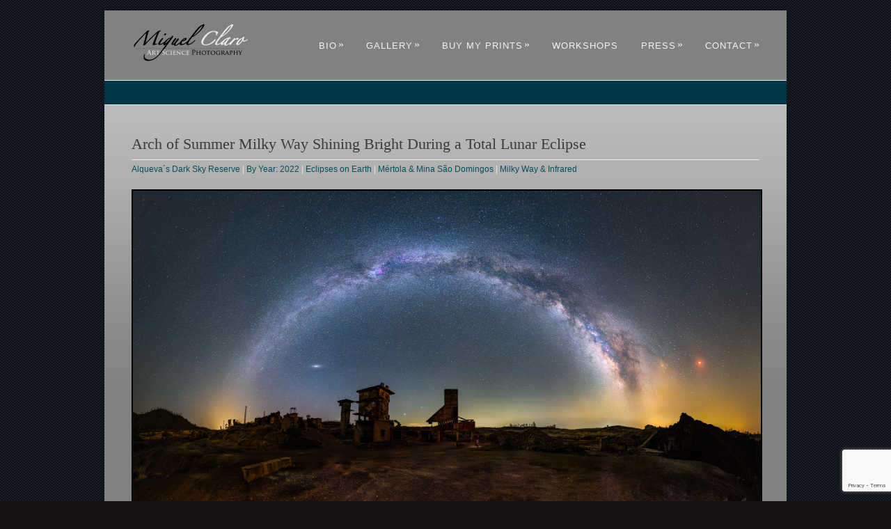

--- FILE ---
content_type: text/html; charset=UTF-8
request_url: https://www.miguelclaro.com/wp/portfolio/arch-of-summer-milky-way-shining-bright-during-a-total-lunar-eclipse/
body_size: 18506
content:
<!DOCTYPE html PUBLIC "-//W3C//DTD XHTML 1.0 Strict//EN" "http://www.w3.org/TR/xhtml1/DTD/xhtml1-strict.dtd">
<html xmlns="http://www.w3.org/1999/xhtml" lang="en-US">
<head>
<meta http-equiv="Content-Type"
	content="text/html; charset=UTF-8" />
<title>
Arch of Summer Milky Way Shining Bright During a Total Lunar Eclipse  @  Astrophotography by Miguel Claro</title>

<link rel="alternate" type="application/rss+xml" title="Astrophotography by Miguel Claro RSS" href="https://www.miguelclaro.com/wp/feed/" />
<link rel="pingback" href="https://www.miguelclaro.com/wp/xmlrpc.php" />
<link rel="shortcut icon" type="image/x-icon" href="https://www.miguelclaro.com/wp/wp-content/uploads/2016/02/cropped-ICON_MC-NEW.png" />
<!-- facebook meta tag for image -->
<meta property="og:image" content="https://www.miguelclaro.com/wp/wp-content/uploads/2022/05/LunarEclipseMinaMertola-FullFrame-netSmall.jpg"/>
<!-- Google+ meta tag for image -->
<meta itemprop="image" content="https://www.miguelclaro.com/wp/wp-content/uploads/2022/05/LunarEclipseMinaMertola-FullFrame-netSmall.jpg">
<meta name='robots' content='max-image-preview:large' />
	<style>img:is([sizes="auto" i], [sizes^="auto," i]) { contain-intrinsic-size: 3000px 1500px }</style>
	<link rel='dns-prefetch' href='//fonts.googleapis.com' />
<link rel="alternate" type="application/rss+xml" title="Astrophotography by Miguel Claro &raquo; Feed" href="https://www.miguelclaro.com/wp/feed/" />
<link rel="alternate" type="application/rss+xml" title="Astrophotography by Miguel Claro &raquo; Comments Feed" href="https://www.miguelclaro.com/wp/comments/feed/" />
		<!-- This site uses the Google Analytics by MonsterInsights plugin v9.11.1 - Using Analytics tracking - https://www.monsterinsights.com/ -->
							<script src="//www.googletagmanager.com/gtag/js?id=G-QW8WWBY2L1"  data-cfasync="false" data-wpfc-render="false" type="text/javascript" async></script>
			<script data-cfasync="false" data-wpfc-render="false" type="text/javascript">
				var mi_version = '9.11.1';
				var mi_track_user = true;
				var mi_no_track_reason = '';
								var MonsterInsightsDefaultLocations = {"page_location":"https:\/\/www.miguelclaro.com\/wp\/portfolio\/arch-of-summer-milky-way-shining-bright-during-a-total-lunar-eclipse\/"};
								if ( typeof MonsterInsightsPrivacyGuardFilter === 'function' ) {
					var MonsterInsightsLocations = (typeof MonsterInsightsExcludeQuery === 'object') ? MonsterInsightsPrivacyGuardFilter( MonsterInsightsExcludeQuery ) : MonsterInsightsPrivacyGuardFilter( MonsterInsightsDefaultLocations );
				} else {
					var MonsterInsightsLocations = (typeof MonsterInsightsExcludeQuery === 'object') ? MonsterInsightsExcludeQuery : MonsterInsightsDefaultLocations;
				}

								var disableStrs = [
										'ga-disable-G-QW8WWBY2L1',
									];

				/* Function to detect opted out users */
				function __gtagTrackerIsOptedOut() {
					for (var index = 0; index < disableStrs.length; index++) {
						if (document.cookie.indexOf(disableStrs[index] + '=true') > -1) {
							return true;
						}
					}

					return false;
				}

				/* Disable tracking if the opt-out cookie exists. */
				if (__gtagTrackerIsOptedOut()) {
					for (var index = 0; index < disableStrs.length; index++) {
						window[disableStrs[index]] = true;
					}
				}

				/* Opt-out function */
				function __gtagTrackerOptout() {
					for (var index = 0; index < disableStrs.length; index++) {
						document.cookie = disableStrs[index] + '=true; expires=Thu, 31 Dec 2099 23:59:59 UTC; path=/';
						window[disableStrs[index]] = true;
					}
				}

				if ('undefined' === typeof gaOptout) {
					function gaOptout() {
						__gtagTrackerOptout();
					}
				}
								window.dataLayer = window.dataLayer || [];

				window.MonsterInsightsDualTracker = {
					helpers: {},
					trackers: {},
				};
				if (mi_track_user) {
					function __gtagDataLayer() {
						dataLayer.push(arguments);
					}

					function __gtagTracker(type, name, parameters) {
						if (!parameters) {
							parameters = {};
						}

						if (parameters.send_to) {
							__gtagDataLayer.apply(null, arguments);
							return;
						}

						if (type === 'event') {
														parameters.send_to = monsterinsights_frontend.v4_id;
							var hookName = name;
							if (typeof parameters['event_category'] !== 'undefined') {
								hookName = parameters['event_category'] + ':' + name;
							}

							if (typeof MonsterInsightsDualTracker.trackers[hookName] !== 'undefined') {
								MonsterInsightsDualTracker.trackers[hookName](parameters);
							} else {
								__gtagDataLayer('event', name, parameters);
							}
							
						} else {
							__gtagDataLayer.apply(null, arguments);
						}
					}

					__gtagTracker('js', new Date());
					__gtagTracker('set', {
						'developer_id.dZGIzZG': true,
											});
					if ( MonsterInsightsLocations.page_location ) {
						__gtagTracker('set', MonsterInsightsLocations);
					}
										__gtagTracker('config', 'G-QW8WWBY2L1', {"forceSSL":"true","link_attribution":"true"} );
										window.gtag = __gtagTracker;										(function () {
						/* https://developers.google.com/analytics/devguides/collection/analyticsjs/ */
						/* ga and __gaTracker compatibility shim. */
						var noopfn = function () {
							return null;
						};
						var newtracker = function () {
							return new Tracker();
						};
						var Tracker = function () {
							return null;
						};
						var p = Tracker.prototype;
						p.get = noopfn;
						p.set = noopfn;
						p.send = function () {
							var args = Array.prototype.slice.call(arguments);
							args.unshift('send');
							__gaTracker.apply(null, args);
						};
						var __gaTracker = function () {
							var len = arguments.length;
							if (len === 0) {
								return;
							}
							var f = arguments[len - 1];
							if (typeof f !== 'object' || f === null || typeof f.hitCallback !== 'function') {
								if ('send' === arguments[0]) {
									var hitConverted, hitObject = false, action;
									if ('event' === arguments[1]) {
										if ('undefined' !== typeof arguments[3]) {
											hitObject = {
												'eventAction': arguments[3],
												'eventCategory': arguments[2],
												'eventLabel': arguments[4],
												'value': arguments[5] ? arguments[5] : 1,
											}
										}
									}
									if ('pageview' === arguments[1]) {
										if ('undefined' !== typeof arguments[2]) {
											hitObject = {
												'eventAction': 'page_view',
												'page_path': arguments[2],
											}
										}
									}
									if (typeof arguments[2] === 'object') {
										hitObject = arguments[2];
									}
									if (typeof arguments[5] === 'object') {
										Object.assign(hitObject, arguments[5]);
									}
									if ('undefined' !== typeof arguments[1].hitType) {
										hitObject = arguments[1];
										if ('pageview' === hitObject.hitType) {
											hitObject.eventAction = 'page_view';
										}
									}
									if (hitObject) {
										action = 'timing' === arguments[1].hitType ? 'timing_complete' : hitObject.eventAction;
										hitConverted = mapArgs(hitObject);
										__gtagTracker('event', action, hitConverted);
									}
								}
								return;
							}

							function mapArgs(args) {
								var arg, hit = {};
								var gaMap = {
									'eventCategory': 'event_category',
									'eventAction': 'event_action',
									'eventLabel': 'event_label',
									'eventValue': 'event_value',
									'nonInteraction': 'non_interaction',
									'timingCategory': 'event_category',
									'timingVar': 'name',
									'timingValue': 'value',
									'timingLabel': 'event_label',
									'page': 'page_path',
									'location': 'page_location',
									'title': 'page_title',
									'referrer' : 'page_referrer',
								};
								for (arg in args) {
																		if (!(!args.hasOwnProperty(arg) || !gaMap.hasOwnProperty(arg))) {
										hit[gaMap[arg]] = args[arg];
									} else {
										hit[arg] = args[arg];
									}
								}
								return hit;
							}

							try {
								f.hitCallback();
							} catch (ex) {
							}
						};
						__gaTracker.create = newtracker;
						__gaTracker.getByName = newtracker;
						__gaTracker.getAll = function () {
							return [];
						};
						__gaTracker.remove = noopfn;
						__gaTracker.loaded = true;
						window['__gaTracker'] = __gaTracker;
					})();
									} else {
										console.log("");
					(function () {
						function __gtagTracker() {
							return null;
						}

						window['__gtagTracker'] = __gtagTracker;
						window['gtag'] = __gtagTracker;
					})();
									}
			</script>
							<!-- / Google Analytics by MonsterInsights -->
		<script type="text/javascript">
/* <![CDATA[ */
window._wpemojiSettings = {"baseUrl":"https:\/\/s.w.org\/images\/core\/emoji\/16.0.1\/72x72\/","ext":".png","svgUrl":"https:\/\/s.w.org\/images\/core\/emoji\/16.0.1\/svg\/","svgExt":".svg","source":{"concatemoji":"https:\/\/www.miguelclaro.com\/wp\/wp-includes\/js\/wp-emoji-release.min.js?ver=6.8.3"}};
/*! This file is auto-generated */
!function(s,n){var o,i,e;function c(e){try{var t={supportTests:e,timestamp:(new Date).valueOf()};sessionStorage.setItem(o,JSON.stringify(t))}catch(e){}}function p(e,t,n){e.clearRect(0,0,e.canvas.width,e.canvas.height),e.fillText(t,0,0);var t=new Uint32Array(e.getImageData(0,0,e.canvas.width,e.canvas.height).data),a=(e.clearRect(0,0,e.canvas.width,e.canvas.height),e.fillText(n,0,0),new Uint32Array(e.getImageData(0,0,e.canvas.width,e.canvas.height).data));return t.every(function(e,t){return e===a[t]})}function u(e,t){e.clearRect(0,0,e.canvas.width,e.canvas.height),e.fillText(t,0,0);for(var n=e.getImageData(16,16,1,1),a=0;a<n.data.length;a++)if(0!==n.data[a])return!1;return!0}function f(e,t,n,a){switch(t){case"flag":return n(e,"\ud83c\udff3\ufe0f\u200d\u26a7\ufe0f","\ud83c\udff3\ufe0f\u200b\u26a7\ufe0f")?!1:!n(e,"\ud83c\udde8\ud83c\uddf6","\ud83c\udde8\u200b\ud83c\uddf6")&&!n(e,"\ud83c\udff4\udb40\udc67\udb40\udc62\udb40\udc65\udb40\udc6e\udb40\udc67\udb40\udc7f","\ud83c\udff4\u200b\udb40\udc67\u200b\udb40\udc62\u200b\udb40\udc65\u200b\udb40\udc6e\u200b\udb40\udc67\u200b\udb40\udc7f");case"emoji":return!a(e,"\ud83e\udedf")}return!1}function g(e,t,n,a){var r="undefined"!=typeof WorkerGlobalScope&&self instanceof WorkerGlobalScope?new OffscreenCanvas(300,150):s.createElement("canvas"),o=r.getContext("2d",{willReadFrequently:!0}),i=(o.textBaseline="top",o.font="600 32px Arial",{});return e.forEach(function(e){i[e]=t(o,e,n,a)}),i}function t(e){var t=s.createElement("script");t.src=e,t.defer=!0,s.head.appendChild(t)}"undefined"!=typeof Promise&&(o="wpEmojiSettingsSupports",i=["flag","emoji"],n.supports={everything:!0,everythingExceptFlag:!0},e=new Promise(function(e){s.addEventListener("DOMContentLoaded",e,{once:!0})}),new Promise(function(t){var n=function(){try{var e=JSON.parse(sessionStorage.getItem(o));if("object"==typeof e&&"number"==typeof e.timestamp&&(new Date).valueOf()<e.timestamp+604800&&"object"==typeof e.supportTests)return e.supportTests}catch(e){}return null}();if(!n){if("undefined"!=typeof Worker&&"undefined"!=typeof OffscreenCanvas&&"undefined"!=typeof URL&&URL.createObjectURL&&"undefined"!=typeof Blob)try{var e="postMessage("+g.toString()+"("+[JSON.stringify(i),f.toString(),p.toString(),u.toString()].join(",")+"));",a=new Blob([e],{type:"text/javascript"}),r=new Worker(URL.createObjectURL(a),{name:"wpTestEmojiSupports"});return void(r.onmessage=function(e){c(n=e.data),r.terminate(),t(n)})}catch(e){}c(n=g(i,f,p,u))}t(n)}).then(function(e){for(var t in e)n.supports[t]=e[t],n.supports.everything=n.supports.everything&&n.supports[t],"flag"!==t&&(n.supports.everythingExceptFlag=n.supports.everythingExceptFlag&&n.supports[t]);n.supports.everythingExceptFlag=n.supports.everythingExceptFlag&&!n.supports.flag,n.DOMReady=!1,n.readyCallback=function(){n.DOMReady=!0}}).then(function(){return e}).then(function(){var e;n.supports.everything||(n.readyCallback(),(e=n.source||{}).concatemoji?t(e.concatemoji):e.wpemoji&&e.twemoji&&(t(e.twemoji),t(e.wpemoji)))}))}((window,document),window._wpemojiSettings);
/* ]]> */
</script>
<style id='wp-emoji-styles-inline-css' type='text/css'>

	img.wp-smiley, img.emoji {
		display: inline !important;
		border: none !important;
		box-shadow: none !important;
		height: 1em !important;
		width: 1em !important;
		margin: 0 0.07em !important;
		vertical-align: -0.1em !important;
		background: none !important;
		padding: 0 !important;
	}
</style>
<link rel='stylesheet' id='wp-block-library-css' href='https://www.miguelclaro.com/wp/wp-includes/css/dist/block-library/style.min.css?ver=6.8.3' type='text/css' media='all' />
<style id='classic-theme-styles-inline-css' type='text/css'>
/*! This file is auto-generated */
.wp-block-button__link{color:#fff;background-color:#32373c;border-radius:9999px;box-shadow:none;text-decoration:none;padding:calc(.667em + 2px) calc(1.333em + 2px);font-size:1.125em}.wp-block-file__button{background:#32373c;color:#fff;text-decoration:none}
</style>
<style id='global-styles-inline-css' type='text/css'>
:root{--wp--preset--aspect-ratio--square: 1;--wp--preset--aspect-ratio--4-3: 4/3;--wp--preset--aspect-ratio--3-4: 3/4;--wp--preset--aspect-ratio--3-2: 3/2;--wp--preset--aspect-ratio--2-3: 2/3;--wp--preset--aspect-ratio--16-9: 16/9;--wp--preset--aspect-ratio--9-16: 9/16;--wp--preset--color--black: #000000;--wp--preset--color--cyan-bluish-gray: #abb8c3;--wp--preset--color--white: #ffffff;--wp--preset--color--pale-pink: #f78da7;--wp--preset--color--vivid-red: #cf2e2e;--wp--preset--color--luminous-vivid-orange: #ff6900;--wp--preset--color--luminous-vivid-amber: #fcb900;--wp--preset--color--light-green-cyan: #7bdcb5;--wp--preset--color--vivid-green-cyan: #00d084;--wp--preset--color--pale-cyan-blue: #8ed1fc;--wp--preset--color--vivid-cyan-blue: #0693e3;--wp--preset--color--vivid-purple: #9b51e0;--wp--preset--gradient--vivid-cyan-blue-to-vivid-purple: linear-gradient(135deg,rgba(6,147,227,1) 0%,rgb(155,81,224) 100%);--wp--preset--gradient--light-green-cyan-to-vivid-green-cyan: linear-gradient(135deg,rgb(122,220,180) 0%,rgb(0,208,130) 100%);--wp--preset--gradient--luminous-vivid-amber-to-luminous-vivid-orange: linear-gradient(135deg,rgba(252,185,0,1) 0%,rgba(255,105,0,1) 100%);--wp--preset--gradient--luminous-vivid-orange-to-vivid-red: linear-gradient(135deg,rgba(255,105,0,1) 0%,rgb(207,46,46) 100%);--wp--preset--gradient--very-light-gray-to-cyan-bluish-gray: linear-gradient(135deg,rgb(238,238,238) 0%,rgb(169,184,195) 100%);--wp--preset--gradient--cool-to-warm-spectrum: linear-gradient(135deg,rgb(74,234,220) 0%,rgb(151,120,209) 20%,rgb(207,42,186) 40%,rgb(238,44,130) 60%,rgb(251,105,98) 80%,rgb(254,248,76) 100%);--wp--preset--gradient--blush-light-purple: linear-gradient(135deg,rgb(255,206,236) 0%,rgb(152,150,240) 100%);--wp--preset--gradient--blush-bordeaux: linear-gradient(135deg,rgb(254,205,165) 0%,rgb(254,45,45) 50%,rgb(107,0,62) 100%);--wp--preset--gradient--luminous-dusk: linear-gradient(135deg,rgb(255,203,112) 0%,rgb(199,81,192) 50%,rgb(65,88,208) 100%);--wp--preset--gradient--pale-ocean: linear-gradient(135deg,rgb(255,245,203) 0%,rgb(182,227,212) 50%,rgb(51,167,181) 100%);--wp--preset--gradient--electric-grass: linear-gradient(135deg,rgb(202,248,128) 0%,rgb(113,206,126) 100%);--wp--preset--gradient--midnight: linear-gradient(135deg,rgb(2,3,129) 0%,rgb(40,116,252) 100%);--wp--preset--font-size--small: 13px;--wp--preset--font-size--medium: 20px;--wp--preset--font-size--large: 36px;--wp--preset--font-size--x-large: 42px;--wp--preset--spacing--20: 0.44rem;--wp--preset--spacing--30: 0.67rem;--wp--preset--spacing--40: 1rem;--wp--preset--spacing--50: 1.5rem;--wp--preset--spacing--60: 2.25rem;--wp--preset--spacing--70: 3.38rem;--wp--preset--spacing--80: 5.06rem;--wp--preset--shadow--natural: 6px 6px 9px rgba(0, 0, 0, 0.2);--wp--preset--shadow--deep: 12px 12px 50px rgba(0, 0, 0, 0.4);--wp--preset--shadow--sharp: 6px 6px 0px rgba(0, 0, 0, 0.2);--wp--preset--shadow--outlined: 6px 6px 0px -3px rgba(255, 255, 255, 1), 6px 6px rgba(0, 0, 0, 1);--wp--preset--shadow--crisp: 6px 6px 0px rgba(0, 0, 0, 1);}:where(.is-layout-flex){gap: 0.5em;}:where(.is-layout-grid){gap: 0.5em;}body .is-layout-flex{display: flex;}.is-layout-flex{flex-wrap: wrap;align-items: center;}.is-layout-flex > :is(*, div){margin: 0;}body .is-layout-grid{display: grid;}.is-layout-grid > :is(*, div){margin: 0;}:where(.wp-block-columns.is-layout-flex){gap: 2em;}:where(.wp-block-columns.is-layout-grid){gap: 2em;}:where(.wp-block-post-template.is-layout-flex){gap: 1.25em;}:where(.wp-block-post-template.is-layout-grid){gap: 1.25em;}.has-black-color{color: var(--wp--preset--color--black) !important;}.has-cyan-bluish-gray-color{color: var(--wp--preset--color--cyan-bluish-gray) !important;}.has-white-color{color: var(--wp--preset--color--white) !important;}.has-pale-pink-color{color: var(--wp--preset--color--pale-pink) !important;}.has-vivid-red-color{color: var(--wp--preset--color--vivid-red) !important;}.has-luminous-vivid-orange-color{color: var(--wp--preset--color--luminous-vivid-orange) !important;}.has-luminous-vivid-amber-color{color: var(--wp--preset--color--luminous-vivid-amber) !important;}.has-light-green-cyan-color{color: var(--wp--preset--color--light-green-cyan) !important;}.has-vivid-green-cyan-color{color: var(--wp--preset--color--vivid-green-cyan) !important;}.has-pale-cyan-blue-color{color: var(--wp--preset--color--pale-cyan-blue) !important;}.has-vivid-cyan-blue-color{color: var(--wp--preset--color--vivid-cyan-blue) !important;}.has-vivid-purple-color{color: var(--wp--preset--color--vivid-purple) !important;}.has-black-background-color{background-color: var(--wp--preset--color--black) !important;}.has-cyan-bluish-gray-background-color{background-color: var(--wp--preset--color--cyan-bluish-gray) !important;}.has-white-background-color{background-color: var(--wp--preset--color--white) !important;}.has-pale-pink-background-color{background-color: var(--wp--preset--color--pale-pink) !important;}.has-vivid-red-background-color{background-color: var(--wp--preset--color--vivid-red) !important;}.has-luminous-vivid-orange-background-color{background-color: var(--wp--preset--color--luminous-vivid-orange) !important;}.has-luminous-vivid-amber-background-color{background-color: var(--wp--preset--color--luminous-vivid-amber) !important;}.has-light-green-cyan-background-color{background-color: var(--wp--preset--color--light-green-cyan) !important;}.has-vivid-green-cyan-background-color{background-color: var(--wp--preset--color--vivid-green-cyan) !important;}.has-pale-cyan-blue-background-color{background-color: var(--wp--preset--color--pale-cyan-blue) !important;}.has-vivid-cyan-blue-background-color{background-color: var(--wp--preset--color--vivid-cyan-blue) !important;}.has-vivid-purple-background-color{background-color: var(--wp--preset--color--vivid-purple) !important;}.has-black-border-color{border-color: var(--wp--preset--color--black) !important;}.has-cyan-bluish-gray-border-color{border-color: var(--wp--preset--color--cyan-bluish-gray) !important;}.has-white-border-color{border-color: var(--wp--preset--color--white) !important;}.has-pale-pink-border-color{border-color: var(--wp--preset--color--pale-pink) !important;}.has-vivid-red-border-color{border-color: var(--wp--preset--color--vivid-red) !important;}.has-luminous-vivid-orange-border-color{border-color: var(--wp--preset--color--luminous-vivid-orange) !important;}.has-luminous-vivid-amber-border-color{border-color: var(--wp--preset--color--luminous-vivid-amber) !important;}.has-light-green-cyan-border-color{border-color: var(--wp--preset--color--light-green-cyan) !important;}.has-vivid-green-cyan-border-color{border-color: var(--wp--preset--color--vivid-green-cyan) !important;}.has-pale-cyan-blue-border-color{border-color: var(--wp--preset--color--pale-cyan-blue) !important;}.has-vivid-cyan-blue-border-color{border-color: var(--wp--preset--color--vivid-cyan-blue) !important;}.has-vivid-purple-border-color{border-color: var(--wp--preset--color--vivid-purple) !important;}.has-vivid-cyan-blue-to-vivid-purple-gradient-background{background: var(--wp--preset--gradient--vivid-cyan-blue-to-vivid-purple) !important;}.has-light-green-cyan-to-vivid-green-cyan-gradient-background{background: var(--wp--preset--gradient--light-green-cyan-to-vivid-green-cyan) !important;}.has-luminous-vivid-amber-to-luminous-vivid-orange-gradient-background{background: var(--wp--preset--gradient--luminous-vivid-amber-to-luminous-vivid-orange) !important;}.has-luminous-vivid-orange-to-vivid-red-gradient-background{background: var(--wp--preset--gradient--luminous-vivid-orange-to-vivid-red) !important;}.has-very-light-gray-to-cyan-bluish-gray-gradient-background{background: var(--wp--preset--gradient--very-light-gray-to-cyan-bluish-gray) !important;}.has-cool-to-warm-spectrum-gradient-background{background: var(--wp--preset--gradient--cool-to-warm-spectrum) !important;}.has-blush-light-purple-gradient-background{background: var(--wp--preset--gradient--blush-light-purple) !important;}.has-blush-bordeaux-gradient-background{background: var(--wp--preset--gradient--blush-bordeaux) !important;}.has-luminous-dusk-gradient-background{background: var(--wp--preset--gradient--luminous-dusk) !important;}.has-pale-ocean-gradient-background{background: var(--wp--preset--gradient--pale-ocean) !important;}.has-electric-grass-gradient-background{background: var(--wp--preset--gradient--electric-grass) !important;}.has-midnight-gradient-background{background: var(--wp--preset--gradient--midnight) !important;}.has-small-font-size{font-size: var(--wp--preset--font-size--small) !important;}.has-medium-font-size{font-size: var(--wp--preset--font-size--medium) !important;}.has-large-font-size{font-size: var(--wp--preset--font-size--large) !important;}.has-x-large-font-size{font-size: var(--wp--preset--font-size--x-large) !important;}
:where(.wp-block-post-template.is-layout-flex){gap: 1.25em;}:where(.wp-block-post-template.is-layout-grid){gap: 1.25em;}
:where(.wp-block-columns.is-layout-flex){gap: 2em;}:where(.wp-block-columns.is-layout-grid){gap: 2em;}
:root :where(.wp-block-pullquote){font-size: 1.5em;line-height: 1.6;}
</style>
<link rel='stylesheet' id='contact-form-7-css' href='https://www.miguelclaro.com/wp/wp-content/plugins/contact-form-7/includes/css/styles.css?ver=6.1.4' type='text/css' media='all' />
<link rel='stylesheet' id='pexeto-pretty-photo-css' href='https://www.miguelclaro.com/wp/wp-content/themes/dandelion/css/prettyPhoto.css?ver=3.1.2' type='text/css' media='all' />
<link rel='stylesheet' id='pexeto-superfish-css' href='https://www.miguelclaro.com/wp/wp-content/themes/dandelion/css/superfish.css?ver=3.1.2' type='text/css' media='all' />
<link rel='stylesheet' id='pexeto-nivo-slider-css' href='https://www.miguelclaro.com/wp/wp-content/themes/dandelion/css/nivo-slider.css?ver=3.1.2' type='text/css' media='all' />
<link rel='stylesheet' id='pexeto-stylesheet-css' href='https://www.miguelclaro.com/wp/wp-content/themes/dandelion/style.css?ver=3.1.2' type='text/css' media='all' />
<link rel='stylesheet' id='pexeto-responsive-css' href='https://www.miguelclaro.com/wp/wp-content/themes/dandelion/css/responsive.css?ver=3.1.2' type='text/css' media='(min-width:0px)' />
<link rel='stylesheet' id='pexeto-font-0-css' href='http://fonts.googleapis.com/css?family=Cinzel%3A700%5C%27+rel%3D%5C%27stylesheet%5C%27+type%3D%5C%27text%2Fcss%5C%27&#038;ver=6.8.3' type='text/css' media='all' />
<script type="text/javascript" src="https://www.miguelclaro.com/wp/wp-content/plugins/google-analytics-for-wordpress/assets/js/frontend-gtag.min.js?ver=9.11.1" id="monsterinsights-frontend-script-js" async="async" data-wp-strategy="async"></script>
<script data-cfasync="false" data-wpfc-render="false" type="text/javascript" id='monsterinsights-frontend-script-js-extra'>/* <![CDATA[ */
var monsterinsights_frontend = {"js_events_tracking":"true","download_extensions":"doc,pdf,ppt,zip,xls,docx,pptx,xlsx","inbound_paths":"[{\"path\":\"\\\/go\\\/\",\"label\":\"affiliate\"},{\"path\":\"\\\/recommend\\\/\",\"label\":\"affiliate\"}]","home_url":"https:\/\/www.miguelclaro.com\/wp","hash_tracking":"false","v4_id":"G-QW8WWBY2L1"};/* ]]> */
</script>
<script type="text/javascript" src="https://www.miguelclaro.com/wp/wp-includes/js/jquery/jquery.min.js?ver=3.7.1" id="jquery-core-js"></script>
<script type="text/javascript" src="https://www.miguelclaro.com/wp/wp-includes/js/jquery/jquery-migrate.min.js?ver=3.4.1" id="jquery-migrate-js"></script>
<script type="text/javascript" src="https://www.miguelclaro.com/wp/wp-content/themes/dandelion/script/jquery.prettyPhoto.js?ver=3.1.2" id="pexeto-pretty-photo-js"></script>
<script type="text/javascript" src="https://www.miguelclaro.com/wp/wp-content/themes/dandelion/script/jquery.tools.min.js?ver=3.1.2" id="pexeto-jquery-tools-js"></script>
<script type="text/javascript" src="https://www.miguelclaro.com/wp/wp-content/themes/dandelion/script/script.js?ver=3.1.2" id="pexeto-main-js"></script>
<link rel="https://api.w.org/" href="https://www.miguelclaro.com/wp/wp-json/" /><link rel="EditURI" type="application/rsd+xml" title="RSD" href="https://www.miguelclaro.com/wp/xmlrpc.php?rsd" />
<meta name="generator" content="WordPress 6.8.3" />
<link rel="canonical" href="https://www.miguelclaro.com/wp/portfolio/arch-of-summer-milky-way-shining-bright-during-a-total-lunar-eclipse/" />
<link rel='shortlink' href='https://www.miguelclaro.com/wp/?p=9533' />
<link rel="alternate" title="oEmbed (JSON)" type="application/json+oembed" href="https://www.miguelclaro.com/wp/wp-json/oembed/1.0/embed?url=https%3A%2F%2Fwww.miguelclaro.com%2Fwp%2Fportfolio%2Farch-of-summer-milky-way-shining-bright-during-a-total-lunar-eclipse%2F" />
<link rel="alternate" title="oEmbed (XML)" type="text/xml+oembed" href="https://www.miguelclaro.com/wp/wp-json/oembed/1.0/embed?url=https%3A%2F%2Fwww.miguelclaro.com%2Fwp%2Fportfolio%2Farch-of-summer-milky-way-shining-bright-during-a-total-lunar-eclipse%2F&#038;format=xml" />
<link rel="icon" href="https://www.miguelclaro.com/wp/wp-content/uploads/2016/02/cropped-ICON_MC-NEW-32x32.png" sizes="32x32" />
<link rel="icon" href="https://www.miguelclaro.com/wp/wp-content/uploads/2016/02/cropped-ICON_MC-NEW-192x192.png" sizes="192x192" />
<link rel="apple-touch-icon" href="https://www.miguelclaro.com/wp/wp-content/uploads/2016/02/cropped-ICON_MC-NEW-180x180.png" />
<meta name="msapplication-TileImage" content="https://www.miguelclaro.com/wp/wp-content/uploads/2016/02/cropped-ICON_MC-NEW-270x270.png" />

<!-- Mobile Devices Viewport Resset-->
<meta name="viewport" content="width=device-width, initial-scale=1.0, maximum-scale=3.0">
<meta name="apple-mobile-web-app-capable" content="yes">


<script type="text/javascript">
pexetoSite.enableCufon="off";
pexetoSite.ajaxurl="https://www.miguelclaro.com/wp/wp-admin/admin-ajax.php";
pexetoSite.lightboxOptions = {"theme":"dark_square","animation_speed":"slow","overlay_gallery":true,"allow_resize":true,"enable_social_tools":true,"autoplay_slideshow":false};
pexetoSite.isResponsive = true;
jQuery(document).ready(function($){
	pexetoSite.initSite();
});
</script>


<!-- enables nested comments in WP 2.7 -->


<!--[if lte IE 6]>
<link href="https://www.miguelclaro.com/wp/wp-content/themes/dandelion/css/style_ie6.css" rel="stylesheet" type="text/css" />
 <input type="hidden" value="https://www.miguelclaro.com/wp/wp-content/themes/dandelion" id="baseurl" />
<script type="text/javascript" src="https://www.miguelclaro.com/wp/wp-content/themes/dandelion/script/supersleight.js"></script>
<![endif]-->

<!--[if IE 7]>
<link href="https://www.miguelclaro.com/wp/wp-content/themes/dandelion/css/style_ie7.css" rel="stylesheet" type="text/css" />
<![endif]-->


<!-- Facebook Pixel Code -->
<script>
!function(f,b,e,v,n,t,s){if(f.fbq)return;n=f.fbq=function(){n.callMethod?
n.callMethod.apply(n,arguments):n.queue.push(arguments)};if(!f._fbq)f._fbq=n;
n.push=n;n.loaded=!0;n.version='2.0';n.queue=[];t=b.createElement(e);t.async=!0;
t.src=v;s=b.getElementsByTagName(e)[0];s.parentNode.insertBefore(t,s)}(window,
document,'script','//connect.facebook.net/en_US/fbevents.js');

fbq('init', '528299840683107');
fbq('track', "PageView");</script>
<noscript><img height="1" width="1" style="display:none"
src="https://www.facebook.com/tr?id=528299840683107&ev=PageView&noscript=1"
/></noscript>
<!-- End Facebook Pixel Code -->
<!-- Custom Theme CSS -->
<style type="text/css">body{background-color:#141014;}body{background-image:url("http://www.miguelclaro.com/wp/wp-content/uploads/2016/01/BackgroundNew-DarkBlue-2.jpg");}body, .sidebar-box ul li a,#portfolio-big-pagination a, #accordion .pane, #content-container .wp-pagenavi a, #content-container .wp-pagenavi span.pages{color:#ebebeb;}#menu ul ul li, #menu ul li a:hover, #menu ul ul li a, img.shadow-frame, .blog-post-img img, #site, #nivo-controlNav-holder, #accordion .pane{background-color:#818181;}#logo-container img{width:168px;}a,.post-info, .post-info a{color:#074f5c;}h1,h2,h3,h4,h5,h6,.sidebar-box h4,.services-box h4 span,.blog-post h1, .blog-post h1 a,.portfolio-sidebar h4, #portfolio-categories ul li, h1 a, h2 a, h3 a, h4 a, h5 a, h6 a, .services-box h4, .intro-text{color:#3b3b3b;}#menu ul li a{color:#f2f2f2;}#menu ul li a:hover{color:#166775;}#footer,#footer ul li a,#footer ul li a:hover,#footer h4{color:#7a7a7a;}#footer-container {background-color:#002533;}#page-title {background-color:#003647;}#content-slider-wrapper {background-color:#000e0f;}</style>

</head>

<body class="wp-singular portfolio-template-default single single-portfolio postid-9533 wp-theme-dandelion">
	<div id="main-container">
		<div class="center">
			<div id="site">
				<div id="header" >
					<div id="header-top">
												<div id="logo-container" class="center">
							<a href="https://www.miguelclaro.com/wp">
								<img src="http://www.miguelclaro.com/wp/wp-content/uploads/2016/01/BannerTopMC.png" />
							</a>
						</div>
						<div id="menu-container">
							<div id="menu">
							<div class="menu-menu-principal-container"><ul id="menu-menu-principal" class="menu"><li id="menu-item-59" class="menu-item menu-item-type-post_type menu-item-object-page menu-item-has-children menu-item-59"><a href="https://www.miguelclaro.com/wp/biography/">Bio</a>
<ul class="sub-menu">
	<li id="menu-item-11453" class="menu-item menu-item-type-post_type menu-item-object-page menu-item-11453"><a href="https://www.miguelclaro.com/wp/biography/">Biography</a></li>
	<li id="menu-item-4307" class="menu-item menu-item-type-custom menu-item-object-custom menu-item-has-children menu-item-4307"><a href="http://www.miguelclaro.com/wp/?page_id=5000#Book:%20Dark%20Sky%20Alqueva">My Books</a>
	<ul class="sub-menu">
		<li id="menu-item-4306" class="menu-item menu-item-type-custom menu-item-object-custom menu-item-4306"><a href="http://www.miguelclaro.com/wp/?page_id=4688" title="Dark Sky Alqueva &#8211; O Destino das Estrelas / A Star Destination">Dark Sky Alqueva</a></li>
		<li id="menu-item-1318" class="menu-item menu-item-type-post_type menu-item-object-page menu-item-1318"><a href="https://www.miguelclaro.com/wp/book/">Astrofotografia</a></li>
	</ul>
</li>
</ul>
</li>
<li id="menu-item-1362" class="menu-item menu-item-type-custom menu-item-object-custom menu-item-has-children menu-item-1362"><a>Gallery</a>
<ul class="sub-menu">
	<li id="menu-item-3931" class="menu-item menu-item-type-post_type menu-item-object-page menu-item-3931"><a href="https://www.miguelclaro.com/wp/gallery/">Newest Images</a></li>
	<li id="menu-item-8286" class="menu-item menu-item-type-post_type menu-item-object-page menu-item-8286"><a href="https://www.miguelclaro.com/wp/deepskygallery/">Deep Sky Gallery</a></li>
	<li id="menu-item-9594" class="menu-item menu-item-type-post_type menu-item-object-page menu-item-9594"><a href="https://www.miguelclaro.com/wp/solar-photography-the-chromosphere-in-motion-by-miguel-claro/">Solar Photography</a></li>
	<li id="menu-item-8323" class="menu-item menu-item-type-post_type menu-item-object-page menu-item-8323"><a href="https://www.miguelclaro.com/wp/darkskyalqueva/">Dark Sky Alqueva</a></li>
	<li id="menu-item-9112" class="menu-item menu-item-type-post_type menu-item-object-page menu-item-9112"><a href="https://www.miguelclaro.com/wp/virtual-reality-360o-vr-night-scenes/">Virtual Reality 360º</a></li>
	<li id="menu-item-8285" class="menu-item menu-item-type-post_type menu-item-object-page menu-item-8285"><a href="https://www.miguelclaro.com/wp/timelapse/">Video &#038; Time Lapse</a></li>
	<li id="menu-item-1363" class="menu-item menu-item-type-custom menu-item-object-custom menu-item-has-children menu-item-1363"><a>Nightscape by type</a>
	<ul class="sub-menu">
		<li id="menu-item-8303" class="menu-item menu-item-type-post_type menu-item-object-page menu-item-8303"><a href="https://www.miguelclaro.com/wp/generic-gallery/">Generic Gallery</a></li>
		<li id="menu-item-8044" class="menu-item menu-item-type-post_type menu-item-object-page menu-item-8044"><a href="https://www.miguelclaro.com/wp/iceland-gallery/">Iceland &#038; Auroras</a></li>
		<li id="menu-item-949" class="menu-item menu-item-type-post_type menu-item-object-page menu-item-949"><a href="https://www.miguelclaro.com/wp/milky-way/">Milky Way</a></li>
		<li id="menu-item-950" class="menu-item menu-item-type-post_type menu-item-object-page menu-item-950"><a href="https://www.miguelclaro.com/wp/the-moon/">The Moon</a></li>
		<li id="menu-item-951" class="menu-item menu-item-type-post_type menu-item-object-page menu-item-951"><a href="https://www.miguelclaro.com/wp/startrails/">Startrails</a></li>
		<li id="menu-item-948" class="menu-item menu-item-type-post_type menu-item-object-page menu-item-948"><a href="https://www.miguelclaro.com/wp/people-and-sky/">People and Sky</a></li>
		<li id="menu-item-7335" class="menu-item menu-item-type-post_type menu-item-object-page menu-item-7335"><a href="https://www.miguelclaro.com/wp/mertola-mina-de-sao-domingos/">Mértola &#038; Mina de São Domingos</a></li>
		<li id="menu-item-4556" class="menu-item menu-item-type-post_type menu-item-object-page menu-item-4556"><a href="https://www.miguelclaro.com/wp/eso-european-southern-observatory/">ESO &#8211; VLT &#038; ALMA</a></li>
		<li id="menu-item-7969" class="menu-item menu-item-type-post_type menu-item-object-page menu-item-7969"><a href="https://www.miguelclaro.com/wp/isarel-gallery/">Isarel Gallery</a></li>
		<li id="menu-item-2627" class="menu-item menu-item-type-post_type menu-item-object-page menu-item-2627"><a href="https://www.miguelclaro.com/wp/la-palma-canary-island-roque-de-los-muchahos/">Canary Island Sky</a></li>
		<li id="menu-item-4005" class="menu-item menu-item-type-post_type menu-item-object-page menu-item-4005"><a href="https://www.miguelclaro.com/wp/nature-park-noudar-gallery/">Noudar Nature Park</a></li>
		<li id="menu-item-3401" class="menu-item menu-item-type-post_type menu-item-object-page menu-item-3401"><a href="https://www.miguelclaro.com/wp/azores-night-sky/">Azores Night Sky</a></li>
		<li id="menu-item-2443" class="menu-item menu-item-type-post_type menu-item-object-page menu-item-2443"><a href="https://www.miguelclaro.com/wp/black-white/">Black &#038; White</a></li>
		<li id="menu-item-2405" class="menu-item menu-item-type-post_type menu-item-object-page menu-item-2405"><a href="https://www.miguelclaro.com/wp/light-pollution/">Light Pollution</a></li>
		<li id="menu-item-2403" class="menu-item menu-item-type-post_type menu-item-object-page menu-item-2403"><a href="https://www.miguelclaro.com/wp/monuments-heritage-history/">Monuments Castles Heritage &#038; History</a></li>
		<li id="menu-item-958" class="menu-item menu-item-type-post_type menu-item-object-page menu-item-958"><a href="https://www.miguelclaro.com/wp/science-education/">Science Education</a></li>
		<li id="menu-item-959" class="menu-item menu-item-type-post_type menu-item-object-page menu-item-959"><a href="https://www.miguelclaro.com/wp/timelapse/">The Sky in Motion</a></li>
		<li id="menu-item-7812" class="menu-item menu-item-type-custom menu-item-object-custom menu-item-has-children menu-item-7812"><a>Released by Year</a>
		<ul class="sub-menu">
			<li id="menu-item-13397" class="menu-item menu-item-type-post_type menu-item-object-page menu-item-13397"><a href="https://www.miguelclaro.com/wp/portfolio-2024/">Portfolio 2024</a></li>
			<li id="menu-item-12039" class="menu-item menu-item-type-post_type menu-item-object-page menu-item-12039"><a href="https://www.miguelclaro.com/wp/portfolio-2023/">Portfolio 2023</a></li>
			<li id="menu-item-10005" class="menu-item menu-item-type-post_type menu-item-object-page menu-item-10005"><a href="https://www.miguelclaro.com/wp/portfolio-2022/">Portfolio 2022</a></li>
			<li id="menu-item-10006" class="menu-item menu-item-type-post_type menu-item-object-page menu-item-10006"><a href="https://www.miguelclaro.com/wp/portfolio-2021/">Portfolio 2021</a></li>
			<li id="menu-item-8951" class="menu-item menu-item-type-post_type menu-item-object-page menu-item-8951"><a href="https://www.miguelclaro.com/wp/portfolio-2020/">Portfolio 2020</a></li>
			<li id="menu-item-8428" class="menu-item menu-item-type-post_type menu-item-object-page menu-item-8428"><a href="https://www.miguelclaro.com/wp/portfolio-2019/">Portfolio 2019</a></li>
			<li id="menu-item-7816" class="menu-item menu-item-type-post_type menu-item-object-page menu-item-7816"><a href="https://www.miguelclaro.com/wp/portfolio-2018/">Portfolio 2018</a></li>
			<li id="menu-item-7815" class="menu-item menu-item-type-post_type menu-item-object-page menu-item-7815"><a href="https://www.miguelclaro.com/wp/portfolio-2017/">Portfolio 2017</a></li>
			<li id="menu-item-7814" class="menu-item menu-item-type-post_type menu-item-object-page menu-item-7814"><a href="https://www.miguelclaro.com/wp/portfolio-2016/">Portfolio 2016</a></li>
			<li id="menu-item-7813" class="menu-item menu-item-type-post_type menu-item-object-page menu-item-7813"><a href="https://www.miguelclaro.com/wp/portfolio-2015/">Portfolio 2015</a></li>
			<li id="menu-item-7817" class="menu-item menu-item-type-post_type menu-item-object-page menu-item-7817"><a href="https://www.miguelclaro.com/wp/portfolio-2013/">Portfolio 2014</a></li>
			<li id="menu-item-7818" class="menu-item menu-item-type-post_type menu-item-object-page menu-item-7818"><a href="https://www.miguelclaro.com/wp/portfolio-2013-2/">Portfolio 2013</a></li>
			<li id="menu-item-7819" class="menu-item menu-item-type-post_type menu-item-object-page menu-item-7819"><a href="https://www.miguelclaro.com/wp/portfolio-2012/">Portfolio 2012</a></li>
			<li id="menu-item-7820" class="menu-item menu-item-type-post_type menu-item-object-page menu-item-7820"><a href="https://www.miguelclaro.com/wp/portfolio-2011/">Portfolio 2011</a></li>
			<li id="menu-item-7821" class="menu-item menu-item-type-post_type menu-item-object-page menu-item-7821"><a href="https://www.miguelclaro.com/wp/portfolio-2010/">Portfolio 2010</a></li>
			<li id="menu-item-7822" class="menu-item menu-item-type-post_type menu-item-object-page menu-item-7822"><a href="https://www.miguelclaro.com/wp/portfolio-oldest/">Portfolio 2009</a></li>
		</ul>
</li>
		<li id="menu-item-1182" class="menu-item menu-item-type-post_type menu-item-object-page menu-item-1182"><a href="https://www.miguelclaro.com/wp/gallery-by-type/">All themes &#038; types</a></li>
	</ul>
</li>
</ul>
</li>
<li id="menu-item-4308" class="menu-item menu-item-type-custom menu-item-object-custom menu-item-has-children menu-item-4308"><a>Buy My Prints</a>
<ul class="sub-menu">
	<li id="menu-item-12444" class="menu-item menu-item-type-custom menu-item-object-custom menu-item-12444"><a target="_blank" href="https://miguel-claro-prints.myshopify.com/products/m31_cosmic-cloud-ha" title="New Special Edition Print of Andromeda M31 in Ha">M31 in Ha Prints</a></li>
	<li id="menu-item-11848" class="menu-item menu-item-type-custom menu-item-object-custom menu-item-11848"><a target="_blank" href="https://miguel-claro-prints.myshopify.com" title="My Fine Art Prints in Limited Edition">NEW Prints Store</a></li>
	<li id="menu-item-11454" class="menu-item menu-item-type-post_type menu-item-object-page menu-item-11454"><a href="https://www.miguelclaro.com/wp/prints/" title="Prints in Acrylic | Canvas | Metal &#038; Gallery Quality">Wall Decor Fine Art</a></li>
	<li id="menu-item-10998" class="menu-item menu-item-type-custom menu-item-object-custom menu-item-10998"><a target="_blank" href="https://miguel-claro-prints.myshopify.com/pages/email-signup" title="Get Early Access to my New Art Print Releases ">Sign Newsletter</a></li>
</ul>
</li>
<li id="menu-item-15" class="menu-item menu-item-type-custom menu-item-object-custom menu-item-15"><a href="https://www.miguelclaro.com/wp/?page_id=8259" title="Private &#038; Group Workshops with Miguel Claro">Workshops</a></li>
<li id="menu-item-5522" class="menu-item menu-item-type-custom menu-item-object-custom menu-item-has-children menu-item-5522"><a>Press</a>
<ul class="sub-menu">
	<li id="menu-item-2974" class="menu-item menu-item-type-post_type menu-item-object-page current_page_parent menu-item-2974"><a href="https://www.miguelclaro.com/wp/press/">News in the Press</a></li>
	<li id="menu-item-5460" class="menu-item menu-item-type-post_type menu-item-object-page menu-item-5460"><a href="https://www.miguelclaro.com/wp/blog/">New Feature &#038; Blog</a></li>
	<li id="menu-item-4661" class="menu-item menu-item-type-custom menu-item-object-custom menu-item-has-children menu-item-4661"><a>Archive Since 2007</a>
	<ul class="sub-menu">
		<li id="menu-item-7361" class="menu-item menu-item-type-taxonomy menu-item-object-category menu-item-7361"><a href="https://www.miguelclaro.com/wp/category/year-2016/">Year 2016</a></li>
		<li id="menu-item-4718" class="menu-item menu-item-type-taxonomy menu-item-object-category menu-item-4718"><a href="https://www.miguelclaro.com/wp/category/year-2015/">Year 2015</a></li>
		<li id="menu-item-4717" class="menu-item menu-item-type-taxonomy menu-item-object-category menu-item-4717"><a href="https://www.miguelclaro.com/wp/category/year-2014/">Year 2014</a></li>
		<li id="menu-item-4716" class="menu-item menu-item-type-taxonomy menu-item-object-category menu-item-4716"><a href="https://www.miguelclaro.com/wp/category/year-2013/">Year 2013</a></li>
		<li id="menu-item-7365" class="menu-item menu-item-type-custom menu-item-object-custom menu-item-7365"><a href="https://www.miguelclaro.com/wp/wp-content/uploads/2018/01/ArquivoPublished_MC_2012.pdf">Archive PDF 2012</a></li>
		<li id="menu-item-7367" class="menu-item menu-item-type-custom menu-item-object-custom menu-item-7367"><a href="https://www.miguelclaro.com/wp/wp-content/uploads/2018/01/ArquivoPublished_MC_2011_Comprimido.pdf">Archive PDF 2011</a></li>
		<li id="menu-item-7357" class="menu-item menu-item-type-custom menu-item-object-custom menu-item-7357"><a href="https://www.miguelclaro.com/wp/wp-content/uploads/2018/01/ArquivoPublished_MC_2010.pdf">Archive PDF 2010</a></li>
		<li id="menu-item-7360" class="menu-item menu-item-type-custom menu-item-object-custom menu-item-7360"><a href="https://www.miguelclaro.com/wp/wp-content/uploads/2018/01/ArquivoPublished_MC_2009.pdf">Archive PDF 2009</a></li>
		<li id="menu-item-7359" class="menu-item menu-item-type-custom menu-item-object-custom menu-item-7359"><a href="https://www.miguelclaro.com/wp/wp-content/uploads/2018/01/ArquivoPublished_MC_2008.pdf">Archive PDF 2008</a></li>
		<li id="menu-item-7358" class="menu-item menu-item-type-custom menu-item-object-custom menu-item-7358"><a href="https://www.miguelclaro.com/wp/wp-content/uploads/2018/01/ArquivoPublished_MC_2007.pdf">Archive PDF 2007</a></li>
	</ul>
</li>
</ul>
</li>
<li id="menu-item-5521" class="menu-item menu-item-type-custom menu-item-object-custom menu-item-has-children menu-item-5521"><a>Contact</a>
<ul class="sub-menu">
	<li id="menu-item-412" class="menu-item menu-item-type-post_type menu-item-object-page menu-item-412"><a href="https://www.miguelclaro.com/wp/contact/">Contact Form</a></li>
	<li id="menu-item-10997" class="menu-item menu-item-type-custom menu-item-object-custom menu-item-10997"><a target="_blank" href="https://miguel-claro-prints.myshopify.com/pages/email-signup" title="Sign-up my newsletter | Assine a newsletter">Newsletter</a></li>
	<li id="menu-item-359" class="menu-item menu-item-type-post_type menu-item-object-page menu-item-359"><a href="https://www.miguelclaro.com/wp/copyrights/" title="See the copyright statement">Copyrights</a></li>
</ul>
</li>
</ul></div>							</div>
						</div>
												<div class="mobile-nav">
							<span class="mob-nav-btn">Menu</span>
						</div>
												<div class="clear"></div>
					</div>

<div id="page-title">
	<h6></h6>
</div>

</div>

<div id="content-container" class="content-gradient  ">
	<div id="full-width">
 <!--content-->

  	<h1 class="page-heading">Arch of Summer Milky Way Shining Bright During a Total Lunar Eclipse</h1><hr/>	
	
	<a href="https://www.miguelclaro.com/wp/portfolio_category/dark-sky-alqueva/" rel="tag">Alqueva´s Dark Sky Reserve</a> | <a href="https://www.miguelclaro.com/wp/portfolio_category/by-year-2022/" rel="tag">By Year: 2022</a> | <a href="https://www.miguelclaro.com/wp/portfolio_category/eclipses/" rel="tag">Eclipses on Earth</a> | <a href="https://www.miguelclaro.com/wp/portfolio_category/mertola-mina-sao-domingos/" rel="tag">Mértola &amp; Mina São Domingos</a> | <a href="https://www.miguelclaro.com/wp/portfolio_category/milky-way/" rel="tag">Milky Way &amp; Infrared</a>
	<div style="text-align: justify;"><a title="" href="https://www.miguelclaro.com/wp/wp-content/uploads/2022/05/LunarEclipseMinaMertola-FullFrame-net.jpg" rel="lightbox"><br class="clear" /><img decoding="async" style="border: 2px solid #000000;" src="https://www.miguelclaro.com/wp/wp-content/uploads/2022/05/LunarEclipseMinaMertola-FullFrame-net.jpg" /><br class="clear" /><br class="clear" /></a>The image reveals a panoramic scene of single shots where the arch of Summer Milky Way shines high and bright above the wonderful century old mine of São Domingos, in Achada do Gamo, Dark Sky® Alqueva – Mértola, Portugal. In the background, Summer Triangle highlights the center of the image, with blueish star Vega near the top. Left lower center – in the beginning of the Milky Way faintest path – a bright elliptic and diffuse dot is the light coming from Andromeda Galaxy. In the lower center and between the two strcutures are shining planets Jupiter and Mars, being Saturn visible as well, but more to the center right. On the right edge, shines the dusty core of Milky Way galaxy full of emission nebulae and close to Rho Ophiuchi clouds complex, an unusual bright orange glow belongs to an eclipsed super moon for being under the Earth shadow cone.</div>
<div style="text-align: justify;">
<p><strong><br class="clear" /><span style="color: #333333;">PT: </span></strong><span style="color: #333333;">A imagem revela um cenário panorâmico de disparos únicos onde o arco da Via Láctea de Verão se ergue alto e brilhante acima da maravilhosa mina centenária de São Domingos, na Achada do Gamo, Dark Sky® Alqueva – Mértola. Ao fundo, o Triângulo de Verão destaca o centro da imagem, com a estrela azulada Vega perto do topo. No centro inferior esquerdo – no início do caminho ténue da Via Láctea – um ponto elíptico, brilhante e difuso pertence à Galáxia de Andrómeda. No centro inferior e entre as duas estruturas estão os planetas Júpiter e Marte. Mais acima à direita, encontra-se o planeta Saturno. No extremo direito, brilha o núcleo empoeirado da Via Láctea cheio de nebulosas de emissão e próximo ao complexo de nuvens Rho Ophiuchi, uma luz incomum de tonalidade laranja brilhante, pertence a uma superlua eclipsada por estar sob o efeito do cone de sombra da Terra.<br class="clear" /><br class="clear" /></span></p>
</div>
<p style="text-align: justify;"><strong><a href="https://www.miguelclaro.com/wp/prints/#Buy" target="_blank" rel="noopener noreferrer"><span style="color: #ffcc00;">BUY THIS PRINT</span> </a>| <span style="color: #ffffff;"><a style="color: #ffffff;" href="http://www.miguelclaro.com/wp/?page_id=5854#Buy" target="_blank" rel="noopener noreferrer">COMPRAR ESTA IMPRESSÃO<br class="clear" /></a></span></strong></p>
<hr />
<div>
<h2><span style="color: #000000;"><span style="color: #333333;"><span style="color: #000000;"><br class="clear" />Buy a Fine Art Print or Wall Decor of this Image</span> &#8211; Make your order Now! </span></span></h2>
<p style="text-align: justify;"><span style="color: #000000;">You can choose the best style of print do you preffer to decorate in a fashion way your walls. <strong>Metal Prints</strong> with durable and vivid colors, <strong>Acrylic</strong>, <strong>Canvas</strong> or the <strong>highest quality Gallery Print</strong> &#8211; a 6 colour UV direct printing on acrylic glass (2mm) including light colours and reinforced by an aluminium dibond plate (3mm). Those type of Prints can highlight the final work in an artistic way, showing the photograph as a piece of art. I work with two high quality specialized Labs in US and in Europe, using Kodak Professional Endura Premier Metallic papers and Fujifilm Crystal Archive DP II Professional.  </span><span style="color: #000000;">You can select the image above or freely navigate to <strong>more than 800 photographs available in <a href="https://www.miguelclaro.com/wp/gallery/" target="_blank" rel="noopener noreferrer">my gallery</a></strong> &#8211; each one with their own story and magic &#8211; and choose the photograph you would love to have in your home or office. </span></p>
<p style="text-align: justify;"><span style="color: #000000;"><strong>How to Order &#8211; </strong>Simple and easy, just &#8220;copy and paste&#8221; the link of this page or the image you choosed and fill it in the form below, with the size you want and any detail you wish to include on the message, like your country, name and postal address. </span><strong style="color: #000000; text-align: justify;">Free Shipping included</strong><span style="color: #000000; text-align: justify;"> to all prints (except frames). For US and Europe the delivery is 4-8 working days, while to Portugal and Spain is normally 2-6 working days. <span style="color: #000000;">After submitting the order through the form, I will contact you for the payment method (<strong>Paypal available or bank transfer</strong>) and with other questions related to your print(s) or requests. Once payment is confirmed, your order is shipped within 24h. </span></span><span style="color: #000000; text-align: justify;">In case you wish, I can send you separtely with no additional cost, a postcard autographed and numbered of the same image you have just bought, as a seal and proof of art work authenticity from the author. Let me know what is your wish.</span></p>
</div>
<div style="text-align: justify;"><span style="color: #000000;"><br class="clear" />
<div class="wpcf7 no-js" id="wpcf7-f5042-p9533-o1" lang="en-US" dir="ltr" data-wpcf7-id="5042">
<div class="screen-reader-response"><p role="status" aria-live="polite" aria-atomic="true"></p> <ul></ul></div>
<form action="/wp/portfolio/arch-of-summer-milky-way-shining-bright-during-a-total-lunar-eclipse/#wpcf7-f5042-p9533-o1" method="post" class="wpcf7-form init" aria-label="Contact form" novalidate="novalidate" data-status="init">
<fieldset class="hidden-fields-container"><input type="hidden" name="_wpcf7" value="5042" /><input type="hidden" name="_wpcf7_version" value="6.1.4" /><input type="hidden" name="_wpcf7_locale" value="en_US" /><input type="hidden" name="_wpcf7_unit_tag" value="wpcf7-f5042-p9533-o1" /><input type="hidden" name="_wpcf7_container_post" value="9533" /><input type="hidden" name="_wpcf7_posted_data_hash" value="" /><input type="hidden" name="_wpcf7_recaptcha_response" value="" />
</fieldset>
<font size="2" color="black">
	<p>Your Name | O seu Nome (*)
	</p>
	<p><span class="wpcf7-form-control-wrap" data-name="your-name"><input size="40" maxlength="400" class="wpcf7-form-control wpcf7-text wpcf7-validates-as-required" aria-required="true" aria-invalid="false" value="" type="text" name="your-name" /></span>
	</p>
	<p>Your Email | O seu E-mail (*)
	</p>
	<p><span class="wpcf7-form-control-wrap" data-name="your-email"><input size="40" maxlength="400" class="wpcf7-form-control wpcf7-email wpcf7-validates-as-required wpcf7-text wpcf7-validates-as-email" aria-required="true" aria-invalid="false" value="" type="email" name="your-email" /></span>
	</p>
	<p>Select your country | Escolha o seu País
	</p>
	<p><span class="wpcf7-form-control-wrap" data-name="coutrylist"><select class="wpcf7-form-control wpcf7-select" aria-invalid="false" name="coutrylist"><option value="">&#8212;Please choose an option&#8212;</option><option value="Afghanistan">Afghanistan</option><option value="Albania">Albania</option><option value="Algeria">Algeria</option><option value="American Samoa">American Samoa</option><option value="Andorra">Andorra</option><option value="Angola">Angola</option><option value="Anguilla">Anguilla</option><option value="Antarctica">Antarctica</option><option value="Antigua and Barbuda">Antigua and Barbuda</option><option value="Argentina">Argentina</option><option value="Armenia">Armenia</option><option value="Arctic Ocean">Arctic Ocean</option><option value="Aruba">Aruba</option><option value="Ashmore and Cartier Islands">Ashmore and Cartier Islands</option><option value="Atlantic Ocean">Atlantic Ocean</option><option value="Australia">Australia</option><option value="Austria">Austria</option><option value="Azerbaijan">Azerbaijan</option><option value="Bahamas">Bahamas</option><option value="Bahrain">Bahrain</option><option value="Baker Island">Baker Island</option><option value="Bangladesh">Bangladesh</option><option value="Barbados">Barbados</option><option value="Bassas da India">Bassas da India</option><option value="Belarus">Belarus</option><option value="Belgium">Belgium</option><option value="Belize">Belize</option><option value="Benin">Benin</option><option value="Bermuda">Bermuda</option><option value="Bhutan">Bhutan</option><option value="Bolivia">Bolivia</option><option value="Bosnia and Herzegovina">Bosnia and Herzegovina</option><option value="Botswana">Botswana</option><option value="Bouvet Island">Bouvet Island</option><option value="Brazil">Brazil</option><option value="British Virgin Islands">British Virgin Islands</option><option value="Brunei">Brunei</option><option value="Bulgaria">Bulgaria</option><option value="Burkina Faso">Burkina Faso</option><option value="Burundi">Burundi</option><option value="Cambodia">Cambodia</option><option value="Cameroon">Cameroon</option><option value="Canada">Canada</option><option value="Cape Verde">Cape Verde</option><option value="Cayman Islands">Cayman Islands</option><option value="Central African Republic">Central African Republic</option><option value="Chad">Chad</option><option value="Chile">Chile</option><option value="China">China</option><option value="Christmas Island">Christmas Island</option><option value="Clipperton Island">Clipperton Island</option><option value="Cocos Islands">Cocos Islands</option><option value="Colombia">Colombia</option><option value="Comoros">Comoros</option><option value="Cook Islands">Cook Islands</option><option value="Coral Sea Islands">Coral Sea Islands</option><option value="Costa Rica">Costa Rica</option><option value="Cote d&#039;Ivoire">Cote d&#039;Ivoire</option><option value="Croatia">Croatia</option><option value="Cuba">Cuba</option><option value="Cyprus">Cyprus</option><option value="Czech Republic">Czech Republic</option><option value="Denmark">Denmark</option><option value="Democratic Republic of the Congo">Democratic Republic of the Congo</option><option value="Djibouti">Djibouti</option><option value="Dominica">Dominica</option><option value="Dominican Republic">Dominican Republic</option><option value="East Timor">East Timor</option><option value="Ecuador">Ecuador</option><option value="Egypt">Egypt</option><option value="El Salvador">El Salvador</option><option value="Equatorial Guinea">Equatorial Guinea</option><option value="Eritrea">Eritrea</option><option value="Estonia">Estonia</option><option value="Ethiopia">Ethiopia</option><option value="Europa Island">Europa Island</option><option value="Falkland Islands (Islas Malvinas)">Falkland Islands (Islas Malvinas)</option><option value="Faroe Islands">Faroe Islands</option><option value="Fiji">Fiji</option><option value="Finland">Finland</option><option value="France">France</option><option value="French Guiana">French Guiana</option><option value="French Polynesia">French Polynesia</option><option value="French Southern and Antarctic Lands">French Southern and Antarctic Lands</option><option value="Gabon">Gabon</option><option value="Gambia">Gambia</option><option value="Gaza Strip">Gaza Strip</option><option value="Georgia">Georgia</option><option value="Germany">Germany</option><option value="Ghana">Ghana</option><option value="Gibraltar">Gibraltar</option><option value="Glorioso Islands">Glorioso Islands</option><option value="Greece">Greece</option><option value="Greenland">Greenland</option><option value="Grenada">Grenada</option><option value="Guadeloupe">Guadeloupe</option><option value="Guam">Guam</option><option value="Guatemala">Guatemala</option><option value="Guernsey">Guernsey</option><option value="Guinea">Guinea</option><option value="Guinea-Bissau">Guinea-Bissau</option><option value="Guyana">Guyana</option><option value="Haiti">Haiti</option><option value="Heard Island and McDonald Islands">Heard Island and McDonald Islands</option><option value="Honduras">Honduras</option><option value="Hong Kong">Hong Kong</option><option value="Howland Island">Howland Island</option><option value="Hungary">Hungary</option><option value="Iceland">Iceland</option><option value="India">India</option><option value="Indian Ocean">Indian Ocean</option><option value="Indonesia">Indonesia</option><option value="Iran">Iran</option><option value="Iraq">Iraq</option><option value="Ireland">Ireland</option><option value="Isle of Man">Isle of Man</option><option value="Israel">Israel</option><option value="Italy">Italy</option><option value="Jamaica">Jamaica</option><option value="Jan Mayen">Jan Mayen</option><option value="Japan">Japan</option><option value="Jarvis Island">Jarvis Island</option><option value="Jersey">Jersey</option><option value="Johnston Atoll">Johnston Atoll</option><option value="Jordan">Jordan</option><option value="Juan de Nova Island">Juan de Nova Island</option><option value="Kazakhstan">Kazakhstan</option><option value="Kenya">Kenya</option><option value="Kingman Reef">Kingman Reef</option><option value="Kiribati">Kiribati</option><option value="Kerguelen Archipelago">Kerguelen Archipelago</option><option value="Kosovo">Kosovo</option><option value="Kuwait">Kuwait</option><option value="Kyrgyzstan">Kyrgyzstan</option><option value="Laos">Laos</option><option value="Latvia">Latvia</option><option value="Lebanon">Lebanon</option><option value="Lesotho">Lesotho</option><option value="Liberia">Liberia</option><option value="Libya">Libya</option><option value="Liechtenstein">Liechtenstein</option><option value="Lithuania">Lithuania</option><option value="Luxembourg">Luxembourg</option><option value="Macau">Macau</option><option value="Macedonia">Macedonia</option><option value="Madagascar">Madagascar</option><option value="Malawi">Malawi</option><option value="Malaysia">Malaysia</option><option value="Maldives">Maldives</option><option value="Mali">Mali</option><option value="Malta">Malta</option><option value="Marshall Islands">Marshall Islands</option><option value="Martinique">Martinique</option><option value="Mauritania">Mauritania</option><option value="Mauritius">Mauritius</option><option value="Mayotte">Mayotte</option><option value="Mexico">Mexico</option><option value="Micronesia">Micronesia</option><option value="Midway Islands">Midway Islands</option><option value="Moldova">Moldova</option><option value="Monaco">Monaco</option><option value="Mongolia">Mongolia</option><option value="Montenegro">Montenegro</option><option value="Montserrat">Montserrat</option><option value="Morocco">Morocco</option><option value="Mozambique">Mozambique</option><option value="Myanmar">Myanmar</option><option value="Namibia">Namibia</option><option value="Nauru">Nauru</option><option value="Navassa Island">Navassa Island</option><option value="Nepal">Nepal</option><option value="Netherlands">Netherlands</option><option value="Netherlands Antilles">Netherlands Antilles</option><option value="New Caledonia">New Caledonia</option><option value="New Zealand">New Zealand</option><option value="Nicaragua">Nicaragua</option><option value="Niger">Niger</option><option value="Nigeria">Nigeria</option><option value="Niue">Niue</option><option value="Norfolk Island">Norfolk Island</option><option value="North Korea">North Korea</option><option value="North Sea">North Sea</option><option value="Northern Mariana Islands">Northern Mariana Islands</option><option value="Norway">Norway</option><option value="Oman">Oman</option><option value="Pacific Ocean">Pacific Ocean</option><option value="Pakistan">Pakistan</option><option value="Palau">Palau</option><option value="Palmyra Atoll">Palmyra Atoll</option><option value="Panama">Panama</option><option value="Papua New Guinea">Papua New Guinea</option><option value="Paracel Islands">Paracel Islands</option><option value="Paraguay">Paraguay</option><option value="Peru">Peru</option><option value="Philippines">Philippines</option><option value="Pitcairn Islands">Pitcairn Islands</option><option value="Poland">Poland</option><option value="Portugal">Portugal</option><option value="Puerto Rico">Puerto Rico</option><option value="Qatar">Qatar</option><option value="Reunion">Reunion</option><option value="Republic of the Congo">Republic of the Congo</option><option value="Romania">Romania</option><option value="Russia">Russia</option><option value="Rwanda">Rwanda</option><option value="Saint Helena">Saint Helena</option><option value="Saint Kitts and Nevis">Saint Kitts and Nevis</option><option value="Saint Lucia">Saint Lucia</option><option value="Saint Pierre and Miquelon">Saint Pierre and Miquelon</option><option value="Saint Vincent and the Grenadines">Saint Vincent and the Grenadines</option><option value="Samoa">Samoa</option><option value="San Marino">San Marino</option><option value="Sao Tome and Principe">Sao Tome and Principe</option><option value="Saudi Arabia">Saudi Arabia</option><option value="Senegal">Senegal</option><option value="Serbia">Serbia</option><option value="Seychelles">Seychelles</option><option value="Sierra Leone">Sierra Leone</option><option value="Singapore">Singapore</option><option value="Slovakia">Slovakia</option><option value="Slovenia">Slovenia</option><option value="Solomon Islands">Solomon Islands</option><option value="Somalia">Somalia</option><option value="South Africa">South Africa</option><option value="South Georgia and the South Sandwich Islands">South Georgia and the South Sandwich Islands</option><option value="South Korea">South Korea</option><option value="Spain">Spain</option><option value="Spratly Islands">Spratly Islands</option><option value="Sri Lanka">Sri Lanka</option><option value="Sudan">Sudan</option><option value="Suriname">Suriname</option><option value="Svalbard">Svalbard</option><option value="Swaziland">Swaziland</option><option value="Sweden">Sweden</option><option value="Switzerland">Switzerland</option><option value="Syria">Syria</option><option value="Taiwan">Taiwan</option><option value="Tajikistan">Tajikistan</option><option value="Tanzania">Tanzania</option><option value="Thailand">Thailand</option><option value="Togo">Togo</option><option value="Tokelau">Tokelau</option><option value="Tonga">Tonga</option><option value="Trinidad and Tobago">Trinidad and Tobago</option><option value="Tromelin Island">Tromelin Island</option><option value="Tunisia">Tunisia</option><option value="Turkey">Turkey</option><option value="Turkmenistan">Turkmenistan</option><option value="Turks and Caicos Islands">Turks and Caicos Islands</option><option value="Tuvalu">Tuvalu</option><option value="Uganda">Uganda</option><option value="Ukraine">Ukraine</option><option value="United Arab Emirates">United Arab Emirates</option><option value="United Kingdom">United Kingdom</option><option value="USA">USA</option><option value="Uruguay">Uruguay</option><option value="Uzbekistan">Uzbekistan</option><option value="Vanuatu">Vanuatu</option><option value="Venezuela">Venezuela</option><option value="Viet Nam">Viet Nam</option><option value="Virgin Islands">Virgin Islands</option><option value="Wake Island">Wake Island</option><option value="Wallis and Futuna">Wallis and Futuna</option><option value="West Bank">West Bank</option><option value="Western Sahara">Western Sahara</option><option value="Yemen">Yemen</option><option value="Yugoslavia">Yugoslavia</option><option value="Zambia">Zambia</option><option value="Zimbabwe">Zimbabwe</option></select></span>
	</p>
	<p>Size and Type of Prints to Order with Price (*)
	</p>
	<p><span class="wpcf7-form-control-wrap" data-name="menu-895"><select class="wpcf7-form-control wpcf7-select wpcf7-validates-as-required" aria-required="true" aria-invalid="false" name="menu-895"><option value="Print Only - 12”x18” (US) or 30x40cm (EU) = 70€ (Bestseller)">Print Only - 12”x18” (US) or 30x40cm (EU) = 70€ (Bestseller)</option><option value="Print Only - 16”x24” or 40x60cm = 125€">Print Only - 16”x24” or 40x60cm = 125€</option><option value="Print Only - Panorama 12”x36” or 30x90cm = 125€">Print Only - Panorama 12”x36” or 30x90cm = 125€</option><option value="Print only - 24”x36” or 60x90cm = 165€">Print only - 24”x36” or 60x90cm = 165€</option><option value="-----------------------------------------">-----------------------------------------</option><option value="Canvas Print - 24”x36” or 60x90cm = 290€">Canvas Print - 24”x36” or 60x90cm = 290€</option><option value="Metal Print - 16”x24” or 40x60cm = 290€">Metal Print - 16”x24” or 40x60cm = 290€</option><option value="Metal Print - Panorama 12”x36” or 30x90cm = 350€">Metal Print - Panorama 12”x36” or 30x90cm = 350€</option><option value="Metal Print - 24”x36” or 60x90cm = 450€">Metal Print - 24”x36” or 60x90cm = 450€</option><option value="-----------------------------------------">-----------------------------------------</option><option value="Gallery Print - (Highest Quality) 16”x24” or 40x60cm = 395€">Gallery Print - (Highest Quality) 16”x24” or 40x60cm = 395€</option><option value="Gallery Print - (Highest Quality) 24”x36” or 60x90cm = 590€">Gallery Print - (Highest Quality) 24”x36” or 60x90cm = 590€</option><option value="Gallery Print - (Highest Quality) 40”x60” or 100x150cm = 1300€">Gallery Print - (Highest Quality) 40”x60” or 100x150cm = 1300€</option><option value="-----------------------------------------">-----------------------------------------</option><option value="Other - Special Requests or Larger Sizes">Other - Special Requests or Larger Sizes</option><option value="Other - I don&#039;t have sure and need your help">Other - I don&#039;t have sure and need your help</option><option value="I preffer a smaller size less expensive, which are my options?">I preffer a smaller size less expensive, which are my options?</option></select></span>
	</p>
	<p>Select Type of Paper - For Prints Only
	</p>
	<p><span class="wpcf7-form-control-wrap" data-name="menu-100"><select class="wpcf7-form-control wpcf7-select wpcf7-validates-as-required" aria-required="true" aria-invalid="false" name="menu-100"><option value="Glossy or Metallic photo paper (Best for Vivid Colors)">Glossy or Metallic photo paper (Best for Vivid Colors)</option><option value="Luster or Matte photo paper">Luster or Matte photo paper</option></select></span>
	</p>
	<p>Intended to Pay with | Tenciona Pagar com (*)
	</p>
	<p><span class="wpcf7-form-control-wrap" data-name="menu-96"><select class="wpcf7-form-control wpcf7-select wpcf7-validates-as-required" aria-required="true" aria-invalid="false" name="menu-96"><option value="Paypal">Paypal</option><option value="Wise">Wise</option><option value="Revolut">Revolut</option><option value="MBWay Only to Portugal">MBWay Only to Portugal</option><option value="Bank Transfer from Europe">Bank Transfer from Europe</option><option value="International Bank Transfer">International Bank Transfer</option></select></span>
	</p>
	<p>Shipping | Envio Internacional (*)
	</p>
	<p><span class="wpcf7-form-control-wrap" data-name="menu-98"><select class="wpcf7-form-control wpcf7-select wpcf7-validates-as-required" aria-required="true" aria-invalid="false" name="menu-98"><option value="US &amp; Europe - Shipping Included">US &amp; Europe - Shipping Included</option><option value="Canada and UK - Shipping Excludes the Import Fees">Canada and UK - Shipping Excludes the Import Fees</option><option value="Other Countries - On Request">Other Countries - On Request</option></select></span>
	</p>
	<p>Link of the picture you choose from the gallery
	</p>
	<p><span class="wpcf7-form-control-wrap" data-name="url-267"><input size="40" maxlength="400" class="wpcf7-form-control wpcf7-url wpcf7-text wpcf7-validates-as-url" aria-invalid="false" placeholder="Copy and Paste the link of the image in this field" value="" type="url" name="url-267" /></span>
	</p>
	<p>Your WhatsApp Number | O seu Contacto WhatsApp
	</p>
	<p><span class="wpcf7-form-control-wrap" data-name="tel-651"><input size="40" maxlength="400" class="wpcf7-form-control wpcf7-tel wpcf7-text wpcf7-validates-as-tel" aria-invalid="false" value="" type="tel" name="tel-651" /></span>
	</p>
	<p>Delivery Address | Additional Questions
	</p>
	<p><span class="wpcf7-form-control-wrap" data-name="your-message"><textarea cols="40" rows="10" maxlength="2000" class="wpcf7-form-control wpcf7-textarea" aria-invalid="false" name="your-message"></textarea></span>
	</p>
	<p><input class="wpcf7-form-control wpcf7-submit has-spinner" type="submit" value="Order It" />
	</p>
</font>
<p style="display: none !important;" class="akismet-fields-container" data-prefix="_wpcf7_ak_"><label>&#916;<textarea name="_wpcf7_ak_hp_textarea" cols="45" rows="8" maxlength="100"></textarea></label><input type="hidden" id="ak_js_1" name="_wpcf7_ak_js" value="186"/><script>document.getElementById( "ak_js_1" ).setAttribute( "value", ( new Date() ).getTime() );</script></p><div class="wpcf7-response-output" aria-hidden="true"></div>
</form>
</div>
</span></div>
<div></div>
<div class="social-share"><div class="share-title">Share</div><ul><li title="Facebook" class="share-item share-fb" data-url="https://www.miguelclaro.com/wp/portfolio/arch-of-summer-milky-way-shining-bright-during-a-total-lunar-eclipse/" data-type="facebook" data-title="Arch of Summer Milky Way Shining Bright During a Total Lunar Eclipse"></li><li title="Google+" class="share-item share-gp" data-url="https://www.miguelclaro.com/wp/portfolio/arch-of-summer-milky-way-shining-bright-during-a-total-lunar-eclipse/" data-lang="en-US" data-title="Arch of Summer Milky Way Shining Bright During a Total Lunar Eclipse" data-type="googlePlus"></li><li title="LinkedIn" class="share-item share-ln" data-url="https://www.miguelclaro.com/wp/portfolio/arch-of-summer-milky-way-shining-bright-during-a-total-lunar-eclipse/" data-type="linkedin" data-title="Arch of Summer Milky Way Shining Bright During a Total Lunar Eclipse"></li><li title="Twitter" class="share-item share-tw" data-url="https://www.miguelclaro.com/wp/portfolio/arch-of-summer-milky-way-shining-bright-during-a-total-lunar-eclipse/" data-title="Arch of Summer Milky Way Shining Bright During a Total Lunar Eclipse" data-type="twitter"></li><li title="Pinterest" class="share-item share-pn" data-url="https://www.miguelclaro.com/wp/portfolio/arch-of-summer-milky-way-shining-bright-during-a-total-lunar-eclipse/" data-title="Arch of Summer Milky Way Shining Bright During a Total Lunar Eclipse" data-media="https://www.miguelclaro.com/wp/wp-content/uploads/2022/05/LunarEclipseMinaMertola-FullFrame-netSmall.jpg" data-type="pinterest"></li></ul></div><div class="clear"></div>	
	
  </div>
<div class="clear"></div>
</div>
  <div id="footer-container">
      <div id="footer">
      <div id="footer-columns">
	<div class="four-columns">
    <div class="footer-widget widget_text" id="text-12">			<div class="textwidget"><div align="left"><a href="http://www.darkskyalqueva.com" target="new" title="Sponsored by Dark Sky® Alqueva"><image src="http://www.miguelclaro.com/wp/wp-content/uploads/2016/01/DSAFootageLogoSponsor.png"><BR></a>Alqueva</a></div></div>
		</div></div>
	<div class="four-columns">
    <div class="footer-widget widget_text" id="text-21">			<div class="textwidget"></div>
		</div></div>
	<div class="four-columns">
    <div class="footer-widget widget_text" id="text-19">			<div class="textwidget"><div align="left"><a href="https://www.miguelclaro.com/wp/mobile" title="Mobile - Navigate as an APP - Add to your Home Screen | Navegue como uma APP Adicione ao seu Ecrã Principal "><image src="http://www.miguelclaro.com/wp/wp-content/uploads/2016/02/MobileiCON-Shortcut.png"><BR></a>App | For iOS and Android</a></div></div>
		</div></div>
	<div class="four-columns-4">
    <div class="footer-widget widget_text" id="text-20">			<div class="textwidget"><div align="right"><a title="Follow me on Instagram" href="http://www.instagram.com/miguel_claro" target="new"><img decoding="async" src="https://www.miguelclaro.com/wp/wp-content/uploads/2019/10/IGsmalllogo.png" /></a>  <a title="Follow me on Facebook" href="http://www.facebook.com/Astroarte" target="new"><img decoding="async" src="http://www.miguelclaro.com/wp/wp-content/uploads/2013/01/ButtonFaceBook.png" /></a><a href="https://www.miguelclaro.com/wp/wp-content/uploads/2019/10/IGsmalllogo.png">  </a><a title="Follow me on Youtube" href="https://www.youtube.com/c/MiguelClaro" target="new"><img decoding="async" src="http://www.miguelclaro.com/wp/wp-content/uploads/2013/01/ButtonYouTubeRed.png" /></a><a href="https://www.miguelclaro.com/wp/wp-content/uploads/2019/10/IGsmalllogo.png">  </a><a title="Workshops Primeira Luz" href="http://www.primeiraluz.pt/" target="new"><img decoding="async" src="http://www.miguelclaro.com/wp/wp-content/uploads/2017/01/ButtonPL.png" /></a><a href="https://www.miguelclaro.com/wp/wp-content/uploads/2019/10/IGsmalllogo.png">  </a><a title="Feed RSS" href="http://www.miguelclaro.com/wp/?feed=rss2" target="new"><img decoding="async" src="http://www.miguelclaro.com/wp/wp-content/uploads/2013/02/ButtonFeed.png" /></a></div>
<div align="right">sign a Newsletter click<a title="Sign up for newsletter | Assine a Newsletter" href="https://miguel-claro-prints.myshopify.com/pages/email-signup" target="_blank" rel="noopener"> Here</a></div>
</div>
		</div></div>
</div>
</div>
</div>
<div id="copyrights">
<h5>Copyright 2026 © All rights reserved to the author Miguel Claro   |   The website content is primarily in english, and partially in portuguese: en | pt</h5>
</div>
<!-- FOOTER ENDS -->
</div>
</div>
</div>
<script type="speculationrules">
{"prefetch":[{"source":"document","where":{"and":[{"href_matches":"\/wp\/*"},{"not":{"href_matches":["\/wp\/wp-*.php","\/wp\/wp-admin\/*","\/wp\/wp-content\/uploads\/*","\/wp\/wp-content\/*","\/wp\/wp-content\/plugins\/*","\/wp\/wp-content\/themes\/dandelion\/*","\/wp\/*\\?(.+)"]}},{"not":{"selector_matches":"a[rel~=\"nofollow\"]"}},{"not":{"selector_matches":".no-prefetch, .no-prefetch a"}}]},"eagerness":"conservative"}]}
</script>
<script type="text/javascript" src="https://www.miguelclaro.com/wp/wp-includes/js/dist/hooks.min.js?ver=4d63a3d491d11ffd8ac6" id="wp-hooks-js"></script>
<script type="text/javascript" src="https://www.miguelclaro.com/wp/wp-includes/js/dist/i18n.min.js?ver=5e580eb46a90c2b997e6" id="wp-i18n-js"></script>
<script type="text/javascript" id="wp-i18n-js-after">
/* <![CDATA[ */
wp.i18n.setLocaleData( { 'text direction\u0004ltr': [ 'ltr' ] } );
/* ]]> */
</script>
<script type="text/javascript" src="https://www.miguelclaro.com/wp/wp-content/plugins/contact-form-7/includes/swv/js/index.js?ver=6.1.4" id="swv-js"></script>
<script type="text/javascript" id="contact-form-7-js-before">
/* <![CDATA[ */
var wpcf7 = {
    "api": {
        "root": "https:\/\/www.miguelclaro.com\/wp\/wp-json\/",
        "namespace": "contact-form-7\/v1"
    }
};
/* ]]> */
</script>
<script type="text/javascript" src="https://www.miguelclaro.com/wp/wp-content/plugins/contact-form-7/includes/js/index.js?ver=6.1.4" id="contact-form-7-js"></script>
<script type="text/javascript" src="https://www.miguelclaro.com/wp/wp-includes/js/comment-reply.min.js?ver=6.8.3" id="comment-reply-js" async="async" data-wp-strategy="async"></script>
<script type="text/javascript" src="https://www.google.com/recaptcha/api.js?render=6LefxIUUAAAAAMcSqXFm728mS-EsHZf3IOani5Eu&amp;ver=3.0" id="google-recaptcha-js"></script>
<script type="text/javascript" src="https://www.miguelclaro.com/wp/wp-includes/js/dist/vendor/wp-polyfill.min.js?ver=3.15.0" id="wp-polyfill-js"></script>
<script type="text/javascript" id="wpcf7-recaptcha-js-before">
/* <![CDATA[ */
var wpcf7_recaptcha = {
    "sitekey": "6LefxIUUAAAAAMcSqXFm728mS-EsHZf3IOani5Eu",
    "actions": {
        "homepage": "homepage",
        "contactform": "contactform"
    }
};
/* ]]> */
</script>
<script type="text/javascript" src="https://www.miguelclaro.com/wp/wp-content/plugins/contact-form-7/modules/recaptcha/index.js?ver=6.1.4" id="wpcf7-recaptcha-js"></script>
<script defer type="text/javascript" src="https://www.miguelclaro.com/wp/wp-content/plugins/akismet/_inc/akismet-frontend.js?ver=1763991735" id="akismet-frontend-js"></script>
</body>
</html>



--- FILE ---
content_type: text/html; charset=utf-8
request_url: https://www.google.com/recaptcha/api2/anchor?ar=1&k=6LefxIUUAAAAAMcSqXFm728mS-EsHZf3IOani5Eu&co=aHR0cHM6Ly93d3cubWlndWVsY2xhcm8uY29tOjQ0Mw..&hl=en&v=N67nZn4AqZkNcbeMu4prBgzg&size=invisible&anchor-ms=20000&execute-ms=30000&cb=eapa60ynger4
body_size: 48415
content:
<!DOCTYPE HTML><html dir="ltr" lang="en"><head><meta http-equiv="Content-Type" content="text/html; charset=UTF-8">
<meta http-equiv="X-UA-Compatible" content="IE=edge">
<title>reCAPTCHA</title>
<style type="text/css">
/* cyrillic-ext */
@font-face {
  font-family: 'Roboto';
  font-style: normal;
  font-weight: 400;
  font-stretch: 100%;
  src: url(//fonts.gstatic.com/s/roboto/v48/KFO7CnqEu92Fr1ME7kSn66aGLdTylUAMa3GUBHMdazTgWw.woff2) format('woff2');
  unicode-range: U+0460-052F, U+1C80-1C8A, U+20B4, U+2DE0-2DFF, U+A640-A69F, U+FE2E-FE2F;
}
/* cyrillic */
@font-face {
  font-family: 'Roboto';
  font-style: normal;
  font-weight: 400;
  font-stretch: 100%;
  src: url(//fonts.gstatic.com/s/roboto/v48/KFO7CnqEu92Fr1ME7kSn66aGLdTylUAMa3iUBHMdazTgWw.woff2) format('woff2');
  unicode-range: U+0301, U+0400-045F, U+0490-0491, U+04B0-04B1, U+2116;
}
/* greek-ext */
@font-face {
  font-family: 'Roboto';
  font-style: normal;
  font-weight: 400;
  font-stretch: 100%;
  src: url(//fonts.gstatic.com/s/roboto/v48/KFO7CnqEu92Fr1ME7kSn66aGLdTylUAMa3CUBHMdazTgWw.woff2) format('woff2');
  unicode-range: U+1F00-1FFF;
}
/* greek */
@font-face {
  font-family: 'Roboto';
  font-style: normal;
  font-weight: 400;
  font-stretch: 100%;
  src: url(//fonts.gstatic.com/s/roboto/v48/KFO7CnqEu92Fr1ME7kSn66aGLdTylUAMa3-UBHMdazTgWw.woff2) format('woff2');
  unicode-range: U+0370-0377, U+037A-037F, U+0384-038A, U+038C, U+038E-03A1, U+03A3-03FF;
}
/* math */
@font-face {
  font-family: 'Roboto';
  font-style: normal;
  font-weight: 400;
  font-stretch: 100%;
  src: url(//fonts.gstatic.com/s/roboto/v48/KFO7CnqEu92Fr1ME7kSn66aGLdTylUAMawCUBHMdazTgWw.woff2) format('woff2');
  unicode-range: U+0302-0303, U+0305, U+0307-0308, U+0310, U+0312, U+0315, U+031A, U+0326-0327, U+032C, U+032F-0330, U+0332-0333, U+0338, U+033A, U+0346, U+034D, U+0391-03A1, U+03A3-03A9, U+03B1-03C9, U+03D1, U+03D5-03D6, U+03F0-03F1, U+03F4-03F5, U+2016-2017, U+2034-2038, U+203C, U+2040, U+2043, U+2047, U+2050, U+2057, U+205F, U+2070-2071, U+2074-208E, U+2090-209C, U+20D0-20DC, U+20E1, U+20E5-20EF, U+2100-2112, U+2114-2115, U+2117-2121, U+2123-214F, U+2190, U+2192, U+2194-21AE, U+21B0-21E5, U+21F1-21F2, U+21F4-2211, U+2213-2214, U+2216-22FF, U+2308-230B, U+2310, U+2319, U+231C-2321, U+2336-237A, U+237C, U+2395, U+239B-23B7, U+23D0, U+23DC-23E1, U+2474-2475, U+25AF, U+25B3, U+25B7, U+25BD, U+25C1, U+25CA, U+25CC, U+25FB, U+266D-266F, U+27C0-27FF, U+2900-2AFF, U+2B0E-2B11, U+2B30-2B4C, U+2BFE, U+3030, U+FF5B, U+FF5D, U+1D400-1D7FF, U+1EE00-1EEFF;
}
/* symbols */
@font-face {
  font-family: 'Roboto';
  font-style: normal;
  font-weight: 400;
  font-stretch: 100%;
  src: url(//fonts.gstatic.com/s/roboto/v48/KFO7CnqEu92Fr1ME7kSn66aGLdTylUAMaxKUBHMdazTgWw.woff2) format('woff2');
  unicode-range: U+0001-000C, U+000E-001F, U+007F-009F, U+20DD-20E0, U+20E2-20E4, U+2150-218F, U+2190, U+2192, U+2194-2199, U+21AF, U+21E6-21F0, U+21F3, U+2218-2219, U+2299, U+22C4-22C6, U+2300-243F, U+2440-244A, U+2460-24FF, U+25A0-27BF, U+2800-28FF, U+2921-2922, U+2981, U+29BF, U+29EB, U+2B00-2BFF, U+4DC0-4DFF, U+FFF9-FFFB, U+10140-1018E, U+10190-1019C, U+101A0, U+101D0-101FD, U+102E0-102FB, U+10E60-10E7E, U+1D2C0-1D2D3, U+1D2E0-1D37F, U+1F000-1F0FF, U+1F100-1F1AD, U+1F1E6-1F1FF, U+1F30D-1F30F, U+1F315, U+1F31C, U+1F31E, U+1F320-1F32C, U+1F336, U+1F378, U+1F37D, U+1F382, U+1F393-1F39F, U+1F3A7-1F3A8, U+1F3AC-1F3AF, U+1F3C2, U+1F3C4-1F3C6, U+1F3CA-1F3CE, U+1F3D4-1F3E0, U+1F3ED, U+1F3F1-1F3F3, U+1F3F5-1F3F7, U+1F408, U+1F415, U+1F41F, U+1F426, U+1F43F, U+1F441-1F442, U+1F444, U+1F446-1F449, U+1F44C-1F44E, U+1F453, U+1F46A, U+1F47D, U+1F4A3, U+1F4B0, U+1F4B3, U+1F4B9, U+1F4BB, U+1F4BF, U+1F4C8-1F4CB, U+1F4D6, U+1F4DA, U+1F4DF, U+1F4E3-1F4E6, U+1F4EA-1F4ED, U+1F4F7, U+1F4F9-1F4FB, U+1F4FD-1F4FE, U+1F503, U+1F507-1F50B, U+1F50D, U+1F512-1F513, U+1F53E-1F54A, U+1F54F-1F5FA, U+1F610, U+1F650-1F67F, U+1F687, U+1F68D, U+1F691, U+1F694, U+1F698, U+1F6AD, U+1F6B2, U+1F6B9-1F6BA, U+1F6BC, U+1F6C6-1F6CF, U+1F6D3-1F6D7, U+1F6E0-1F6EA, U+1F6F0-1F6F3, U+1F6F7-1F6FC, U+1F700-1F7FF, U+1F800-1F80B, U+1F810-1F847, U+1F850-1F859, U+1F860-1F887, U+1F890-1F8AD, U+1F8B0-1F8BB, U+1F8C0-1F8C1, U+1F900-1F90B, U+1F93B, U+1F946, U+1F984, U+1F996, U+1F9E9, U+1FA00-1FA6F, U+1FA70-1FA7C, U+1FA80-1FA89, U+1FA8F-1FAC6, U+1FACE-1FADC, U+1FADF-1FAE9, U+1FAF0-1FAF8, U+1FB00-1FBFF;
}
/* vietnamese */
@font-face {
  font-family: 'Roboto';
  font-style: normal;
  font-weight: 400;
  font-stretch: 100%;
  src: url(//fonts.gstatic.com/s/roboto/v48/KFO7CnqEu92Fr1ME7kSn66aGLdTylUAMa3OUBHMdazTgWw.woff2) format('woff2');
  unicode-range: U+0102-0103, U+0110-0111, U+0128-0129, U+0168-0169, U+01A0-01A1, U+01AF-01B0, U+0300-0301, U+0303-0304, U+0308-0309, U+0323, U+0329, U+1EA0-1EF9, U+20AB;
}
/* latin-ext */
@font-face {
  font-family: 'Roboto';
  font-style: normal;
  font-weight: 400;
  font-stretch: 100%;
  src: url(//fonts.gstatic.com/s/roboto/v48/KFO7CnqEu92Fr1ME7kSn66aGLdTylUAMa3KUBHMdazTgWw.woff2) format('woff2');
  unicode-range: U+0100-02BA, U+02BD-02C5, U+02C7-02CC, U+02CE-02D7, U+02DD-02FF, U+0304, U+0308, U+0329, U+1D00-1DBF, U+1E00-1E9F, U+1EF2-1EFF, U+2020, U+20A0-20AB, U+20AD-20C0, U+2113, U+2C60-2C7F, U+A720-A7FF;
}
/* latin */
@font-face {
  font-family: 'Roboto';
  font-style: normal;
  font-weight: 400;
  font-stretch: 100%;
  src: url(//fonts.gstatic.com/s/roboto/v48/KFO7CnqEu92Fr1ME7kSn66aGLdTylUAMa3yUBHMdazQ.woff2) format('woff2');
  unicode-range: U+0000-00FF, U+0131, U+0152-0153, U+02BB-02BC, U+02C6, U+02DA, U+02DC, U+0304, U+0308, U+0329, U+2000-206F, U+20AC, U+2122, U+2191, U+2193, U+2212, U+2215, U+FEFF, U+FFFD;
}
/* cyrillic-ext */
@font-face {
  font-family: 'Roboto';
  font-style: normal;
  font-weight: 500;
  font-stretch: 100%;
  src: url(//fonts.gstatic.com/s/roboto/v48/KFO7CnqEu92Fr1ME7kSn66aGLdTylUAMa3GUBHMdazTgWw.woff2) format('woff2');
  unicode-range: U+0460-052F, U+1C80-1C8A, U+20B4, U+2DE0-2DFF, U+A640-A69F, U+FE2E-FE2F;
}
/* cyrillic */
@font-face {
  font-family: 'Roboto';
  font-style: normal;
  font-weight: 500;
  font-stretch: 100%;
  src: url(//fonts.gstatic.com/s/roboto/v48/KFO7CnqEu92Fr1ME7kSn66aGLdTylUAMa3iUBHMdazTgWw.woff2) format('woff2');
  unicode-range: U+0301, U+0400-045F, U+0490-0491, U+04B0-04B1, U+2116;
}
/* greek-ext */
@font-face {
  font-family: 'Roboto';
  font-style: normal;
  font-weight: 500;
  font-stretch: 100%;
  src: url(//fonts.gstatic.com/s/roboto/v48/KFO7CnqEu92Fr1ME7kSn66aGLdTylUAMa3CUBHMdazTgWw.woff2) format('woff2');
  unicode-range: U+1F00-1FFF;
}
/* greek */
@font-face {
  font-family: 'Roboto';
  font-style: normal;
  font-weight: 500;
  font-stretch: 100%;
  src: url(//fonts.gstatic.com/s/roboto/v48/KFO7CnqEu92Fr1ME7kSn66aGLdTylUAMa3-UBHMdazTgWw.woff2) format('woff2');
  unicode-range: U+0370-0377, U+037A-037F, U+0384-038A, U+038C, U+038E-03A1, U+03A3-03FF;
}
/* math */
@font-face {
  font-family: 'Roboto';
  font-style: normal;
  font-weight: 500;
  font-stretch: 100%;
  src: url(//fonts.gstatic.com/s/roboto/v48/KFO7CnqEu92Fr1ME7kSn66aGLdTylUAMawCUBHMdazTgWw.woff2) format('woff2');
  unicode-range: U+0302-0303, U+0305, U+0307-0308, U+0310, U+0312, U+0315, U+031A, U+0326-0327, U+032C, U+032F-0330, U+0332-0333, U+0338, U+033A, U+0346, U+034D, U+0391-03A1, U+03A3-03A9, U+03B1-03C9, U+03D1, U+03D5-03D6, U+03F0-03F1, U+03F4-03F5, U+2016-2017, U+2034-2038, U+203C, U+2040, U+2043, U+2047, U+2050, U+2057, U+205F, U+2070-2071, U+2074-208E, U+2090-209C, U+20D0-20DC, U+20E1, U+20E5-20EF, U+2100-2112, U+2114-2115, U+2117-2121, U+2123-214F, U+2190, U+2192, U+2194-21AE, U+21B0-21E5, U+21F1-21F2, U+21F4-2211, U+2213-2214, U+2216-22FF, U+2308-230B, U+2310, U+2319, U+231C-2321, U+2336-237A, U+237C, U+2395, U+239B-23B7, U+23D0, U+23DC-23E1, U+2474-2475, U+25AF, U+25B3, U+25B7, U+25BD, U+25C1, U+25CA, U+25CC, U+25FB, U+266D-266F, U+27C0-27FF, U+2900-2AFF, U+2B0E-2B11, U+2B30-2B4C, U+2BFE, U+3030, U+FF5B, U+FF5D, U+1D400-1D7FF, U+1EE00-1EEFF;
}
/* symbols */
@font-face {
  font-family: 'Roboto';
  font-style: normal;
  font-weight: 500;
  font-stretch: 100%;
  src: url(//fonts.gstatic.com/s/roboto/v48/KFO7CnqEu92Fr1ME7kSn66aGLdTylUAMaxKUBHMdazTgWw.woff2) format('woff2');
  unicode-range: U+0001-000C, U+000E-001F, U+007F-009F, U+20DD-20E0, U+20E2-20E4, U+2150-218F, U+2190, U+2192, U+2194-2199, U+21AF, U+21E6-21F0, U+21F3, U+2218-2219, U+2299, U+22C4-22C6, U+2300-243F, U+2440-244A, U+2460-24FF, U+25A0-27BF, U+2800-28FF, U+2921-2922, U+2981, U+29BF, U+29EB, U+2B00-2BFF, U+4DC0-4DFF, U+FFF9-FFFB, U+10140-1018E, U+10190-1019C, U+101A0, U+101D0-101FD, U+102E0-102FB, U+10E60-10E7E, U+1D2C0-1D2D3, U+1D2E0-1D37F, U+1F000-1F0FF, U+1F100-1F1AD, U+1F1E6-1F1FF, U+1F30D-1F30F, U+1F315, U+1F31C, U+1F31E, U+1F320-1F32C, U+1F336, U+1F378, U+1F37D, U+1F382, U+1F393-1F39F, U+1F3A7-1F3A8, U+1F3AC-1F3AF, U+1F3C2, U+1F3C4-1F3C6, U+1F3CA-1F3CE, U+1F3D4-1F3E0, U+1F3ED, U+1F3F1-1F3F3, U+1F3F5-1F3F7, U+1F408, U+1F415, U+1F41F, U+1F426, U+1F43F, U+1F441-1F442, U+1F444, U+1F446-1F449, U+1F44C-1F44E, U+1F453, U+1F46A, U+1F47D, U+1F4A3, U+1F4B0, U+1F4B3, U+1F4B9, U+1F4BB, U+1F4BF, U+1F4C8-1F4CB, U+1F4D6, U+1F4DA, U+1F4DF, U+1F4E3-1F4E6, U+1F4EA-1F4ED, U+1F4F7, U+1F4F9-1F4FB, U+1F4FD-1F4FE, U+1F503, U+1F507-1F50B, U+1F50D, U+1F512-1F513, U+1F53E-1F54A, U+1F54F-1F5FA, U+1F610, U+1F650-1F67F, U+1F687, U+1F68D, U+1F691, U+1F694, U+1F698, U+1F6AD, U+1F6B2, U+1F6B9-1F6BA, U+1F6BC, U+1F6C6-1F6CF, U+1F6D3-1F6D7, U+1F6E0-1F6EA, U+1F6F0-1F6F3, U+1F6F7-1F6FC, U+1F700-1F7FF, U+1F800-1F80B, U+1F810-1F847, U+1F850-1F859, U+1F860-1F887, U+1F890-1F8AD, U+1F8B0-1F8BB, U+1F8C0-1F8C1, U+1F900-1F90B, U+1F93B, U+1F946, U+1F984, U+1F996, U+1F9E9, U+1FA00-1FA6F, U+1FA70-1FA7C, U+1FA80-1FA89, U+1FA8F-1FAC6, U+1FACE-1FADC, U+1FADF-1FAE9, U+1FAF0-1FAF8, U+1FB00-1FBFF;
}
/* vietnamese */
@font-face {
  font-family: 'Roboto';
  font-style: normal;
  font-weight: 500;
  font-stretch: 100%;
  src: url(//fonts.gstatic.com/s/roboto/v48/KFO7CnqEu92Fr1ME7kSn66aGLdTylUAMa3OUBHMdazTgWw.woff2) format('woff2');
  unicode-range: U+0102-0103, U+0110-0111, U+0128-0129, U+0168-0169, U+01A0-01A1, U+01AF-01B0, U+0300-0301, U+0303-0304, U+0308-0309, U+0323, U+0329, U+1EA0-1EF9, U+20AB;
}
/* latin-ext */
@font-face {
  font-family: 'Roboto';
  font-style: normal;
  font-weight: 500;
  font-stretch: 100%;
  src: url(//fonts.gstatic.com/s/roboto/v48/KFO7CnqEu92Fr1ME7kSn66aGLdTylUAMa3KUBHMdazTgWw.woff2) format('woff2');
  unicode-range: U+0100-02BA, U+02BD-02C5, U+02C7-02CC, U+02CE-02D7, U+02DD-02FF, U+0304, U+0308, U+0329, U+1D00-1DBF, U+1E00-1E9F, U+1EF2-1EFF, U+2020, U+20A0-20AB, U+20AD-20C0, U+2113, U+2C60-2C7F, U+A720-A7FF;
}
/* latin */
@font-face {
  font-family: 'Roboto';
  font-style: normal;
  font-weight: 500;
  font-stretch: 100%;
  src: url(//fonts.gstatic.com/s/roboto/v48/KFO7CnqEu92Fr1ME7kSn66aGLdTylUAMa3yUBHMdazQ.woff2) format('woff2');
  unicode-range: U+0000-00FF, U+0131, U+0152-0153, U+02BB-02BC, U+02C6, U+02DA, U+02DC, U+0304, U+0308, U+0329, U+2000-206F, U+20AC, U+2122, U+2191, U+2193, U+2212, U+2215, U+FEFF, U+FFFD;
}
/* cyrillic-ext */
@font-face {
  font-family: 'Roboto';
  font-style: normal;
  font-weight: 900;
  font-stretch: 100%;
  src: url(//fonts.gstatic.com/s/roboto/v48/KFO7CnqEu92Fr1ME7kSn66aGLdTylUAMa3GUBHMdazTgWw.woff2) format('woff2');
  unicode-range: U+0460-052F, U+1C80-1C8A, U+20B4, U+2DE0-2DFF, U+A640-A69F, U+FE2E-FE2F;
}
/* cyrillic */
@font-face {
  font-family: 'Roboto';
  font-style: normal;
  font-weight: 900;
  font-stretch: 100%;
  src: url(//fonts.gstatic.com/s/roboto/v48/KFO7CnqEu92Fr1ME7kSn66aGLdTylUAMa3iUBHMdazTgWw.woff2) format('woff2');
  unicode-range: U+0301, U+0400-045F, U+0490-0491, U+04B0-04B1, U+2116;
}
/* greek-ext */
@font-face {
  font-family: 'Roboto';
  font-style: normal;
  font-weight: 900;
  font-stretch: 100%;
  src: url(//fonts.gstatic.com/s/roboto/v48/KFO7CnqEu92Fr1ME7kSn66aGLdTylUAMa3CUBHMdazTgWw.woff2) format('woff2');
  unicode-range: U+1F00-1FFF;
}
/* greek */
@font-face {
  font-family: 'Roboto';
  font-style: normal;
  font-weight: 900;
  font-stretch: 100%;
  src: url(//fonts.gstatic.com/s/roboto/v48/KFO7CnqEu92Fr1ME7kSn66aGLdTylUAMa3-UBHMdazTgWw.woff2) format('woff2');
  unicode-range: U+0370-0377, U+037A-037F, U+0384-038A, U+038C, U+038E-03A1, U+03A3-03FF;
}
/* math */
@font-face {
  font-family: 'Roboto';
  font-style: normal;
  font-weight: 900;
  font-stretch: 100%;
  src: url(//fonts.gstatic.com/s/roboto/v48/KFO7CnqEu92Fr1ME7kSn66aGLdTylUAMawCUBHMdazTgWw.woff2) format('woff2');
  unicode-range: U+0302-0303, U+0305, U+0307-0308, U+0310, U+0312, U+0315, U+031A, U+0326-0327, U+032C, U+032F-0330, U+0332-0333, U+0338, U+033A, U+0346, U+034D, U+0391-03A1, U+03A3-03A9, U+03B1-03C9, U+03D1, U+03D5-03D6, U+03F0-03F1, U+03F4-03F5, U+2016-2017, U+2034-2038, U+203C, U+2040, U+2043, U+2047, U+2050, U+2057, U+205F, U+2070-2071, U+2074-208E, U+2090-209C, U+20D0-20DC, U+20E1, U+20E5-20EF, U+2100-2112, U+2114-2115, U+2117-2121, U+2123-214F, U+2190, U+2192, U+2194-21AE, U+21B0-21E5, U+21F1-21F2, U+21F4-2211, U+2213-2214, U+2216-22FF, U+2308-230B, U+2310, U+2319, U+231C-2321, U+2336-237A, U+237C, U+2395, U+239B-23B7, U+23D0, U+23DC-23E1, U+2474-2475, U+25AF, U+25B3, U+25B7, U+25BD, U+25C1, U+25CA, U+25CC, U+25FB, U+266D-266F, U+27C0-27FF, U+2900-2AFF, U+2B0E-2B11, U+2B30-2B4C, U+2BFE, U+3030, U+FF5B, U+FF5D, U+1D400-1D7FF, U+1EE00-1EEFF;
}
/* symbols */
@font-face {
  font-family: 'Roboto';
  font-style: normal;
  font-weight: 900;
  font-stretch: 100%;
  src: url(//fonts.gstatic.com/s/roboto/v48/KFO7CnqEu92Fr1ME7kSn66aGLdTylUAMaxKUBHMdazTgWw.woff2) format('woff2');
  unicode-range: U+0001-000C, U+000E-001F, U+007F-009F, U+20DD-20E0, U+20E2-20E4, U+2150-218F, U+2190, U+2192, U+2194-2199, U+21AF, U+21E6-21F0, U+21F3, U+2218-2219, U+2299, U+22C4-22C6, U+2300-243F, U+2440-244A, U+2460-24FF, U+25A0-27BF, U+2800-28FF, U+2921-2922, U+2981, U+29BF, U+29EB, U+2B00-2BFF, U+4DC0-4DFF, U+FFF9-FFFB, U+10140-1018E, U+10190-1019C, U+101A0, U+101D0-101FD, U+102E0-102FB, U+10E60-10E7E, U+1D2C0-1D2D3, U+1D2E0-1D37F, U+1F000-1F0FF, U+1F100-1F1AD, U+1F1E6-1F1FF, U+1F30D-1F30F, U+1F315, U+1F31C, U+1F31E, U+1F320-1F32C, U+1F336, U+1F378, U+1F37D, U+1F382, U+1F393-1F39F, U+1F3A7-1F3A8, U+1F3AC-1F3AF, U+1F3C2, U+1F3C4-1F3C6, U+1F3CA-1F3CE, U+1F3D4-1F3E0, U+1F3ED, U+1F3F1-1F3F3, U+1F3F5-1F3F7, U+1F408, U+1F415, U+1F41F, U+1F426, U+1F43F, U+1F441-1F442, U+1F444, U+1F446-1F449, U+1F44C-1F44E, U+1F453, U+1F46A, U+1F47D, U+1F4A3, U+1F4B0, U+1F4B3, U+1F4B9, U+1F4BB, U+1F4BF, U+1F4C8-1F4CB, U+1F4D6, U+1F4DA, U+1F4DF, U+1F4E3-1F4E6, U+1F4EA-1F4ED, U+1F4F7, U+1F4F9-1F4FB, U+1F4FD-1F4FE, U+1F503, U+1F507-1F50B, U+1F50D, U+1F512-1F513, U+1F53E-1F54A, U+1F54F-1F5FA, U+1F610, U+1F650-1F67F, U+1F687, U+1F68D, U+1F691, U+1F694, U+1F698, U+1F6AD, U+1F6B2, U+1F6B9-1F6BA, U+1F6BC, U+1F6C6-1F6CF, U+1F6D3-1F6D7, U+1F6E0-1F6EA, U+1F6F0-1F6F3, U+1F6F7-1F6FC, U+1F700-1F7FF, U+1F800-1F80B, U+1F810-1F847, U+1F850-1F859, U+1F860-1F887, U+1F890-1F8AD, U+1F8B0-1F8BB, U+1F8C0-1F8C1, U+1F900-1F90B, U+1F93B, U+1F946, U+1F984, U+1F996, U+1F9E9, U+1FA00-1FA6F, U+1FA70-1FA7C, U+1FA80-1FA89, U+1FA8F-1FAC6, U+1FACE-1FADC, U+1FADF-1FAE9, U+1FAF0-1FAF8, U+1FB00-1FBFF;
}
/* vietnamese */
@font-face {
  font-family: 'Roboto';
  font-style: normal;
  font-weight: 900;
  font-stretch: 100%;
  src: url(//fonts.gstatic.com/s/roboto/v48/KFO7CnqEu92Fr1ME7kSn66aGLdTylUAMa3OUBHMdazTgWw.woff2) format('woff2');
  unicode-range: U+0102-0103, U+0110-0111, U+0128-0129, U+0168-0169, U+01A0-01A1, U+01AF-01B0, U+0300-0301, U+0303-0304, U+0308-0309, U+0323, U+0329, U+1EA0-1EF9, U+20AB;
}
/* latin-ext */
@font-face {
  font-family: 'Roboto';
  font-style: normal;
  font-weight: 900;
  font-stretch: 100%;
  src: url(//fonts.gstatic.com/s/roboto/v48/KFO7CnqEu92Fr1ME7kSn66aGLdTylUAMa3KUBHMdazTgWw.woff2) format('woff2');
  unicode-range: U+0100-02BA, U+02BD-02C5, U+02C7-02CC, U+02CE-02D7, U+02DD-02FF, U+0304, U+0308, U+0329, U+1D00-1DBF, U+1E00-1E9F, U+1EF2-1EFF, U+2020, U+20A0-20AB, U+20AD-20C0, U+2113, U+2C60-2C7F, U+A720-A7FF;
}
/* latin */
@font-face {
  font-family: 'Roboto';
  font-style: normal;
  font-weight: 900;
  font-stretch: 100%;
  src: url(//fonts.gstatic.com/s/roboto/v48/KFO7CnqEu92Fr1ME7kSn66aGLdTylUAMa3yUBHMdazQ.woff2) format('woff2');
  unicode-range: U+0000-00FF, U+0131, U+0152-0153, U+02BB-02BC, U+02C6, U+02DA, U+02DC, U+0304, U+0308, U+0329, U+2000-206F, U+20AC, U+2122, U+2191, U+2193, U+2212, U+2215, U+FEFF, U+FFFD;
}

</style>
<link rel="stylesheet" type="text/css" href="https://www.gstatic.com/recaptcha/releases/N67nZn4AqZkNcbeMu4prBgzg/styles__ltr.css">
<script nonce="hnO76Hg832jT_1xWFjkeDA" type="text/javascript">window['__recaptcha_api'] = 'https://www.google.com/recaptcha/api2/';</script>
<script type="text/javascript" src="https://www.gstatic.com/recaptcha/releases/N67nZn4AqZkNcbeMu4prBgzg/recaptcha__en.js" nonce="hnO76Hg832jT_1xWFjkeDA">
      
    </script></head>
<body><div id="rc-anchor-alert" class="rc-anchor-alert"></div>
<input type="hidden" id="recaptcha-token" value="[base64]">
<script type="text/javascript" nonce="hnO76Hg832jT_1xWFjkeDA">
      recaptcha.anchor.Main.init("[\x22ainput\x22,[\x22bgdata\x22,\x22\x22,\[base64]/[base64]/[base64]/bmV3IHJbeF0oY1swXSk6RT09Mj9uZXcgclt4XShjWzBdLGNbMV0pOkU9PTM/bmV3IHJbeF0oY1swXSxjWzFdLGNbMl0pOkU9PTQ/[base64]/[base64]/[base64]/[base64]/[base64]/[base64]/[base64]/[base64]\x22,\[base64]\x22,\[base64]/MMKnwpbDqwzCl3ElQcK/w7tQw4pKOA4Tw4zDiMKyS8OAXMK+wqhpwrnDnHHDksKuBAzDpwzCk8O+w6VhMBDDg0N9wrQRw6U5HlzDosOPw6J/Ik7CpMK/QBDDtlwYwo/CgCLCp0XDpAsowp/DuQvDrCpHEGhOw7bCjC/CocKTaQNZeMOVDWDCncO/w6XDkybCncKmYnlPw6JqwqNLXQ/CjjHDncO2w5Q7w6bCtRHDgAhzwpfDgwlLLngwwqM/worDoMOJw7k2w5dzccOMelsiPQJ5UmnCu8KVw7oPwoI2w7TDhsOnCMK6b8KeMHXCu2HDk8OPfw0zOXxew4BuBW7DrsKcQ8K/[base64]/Cu2DDhMOXwrdwBcKvHUzCtCfDosOBw5jDmsKmZyfCh8KqFT3CrkkjRMOAwonDicKRw5o9E1dbYF3CtsKMw5Y4QsOzPHnDtsKrVFLCscO5w7dmVsKJJMKGY8KOLMKrwrRPwq7Cqh4LwoBrw6vDkSZEwrzCvkc3wrrDolxAFsOfwopQw6HDnl7CjF8fwrDCs8O/w77Co8Kow6RUF2NmUmDClghZXMKRfXLDoMKdfydNX8ObwqksDzkwUsOiw57DvzrDvMO1RsO/[base64]/CqUF9DMOaGcKnfEPCvEwcHFrDnk3Dr8O3wpsDZMK/[base64]/w6LCscOVwrXCmMOGUsK3wpPCpQTDnQbDr30fw7fDsMKQQcKzOcKfK3U1wotmwoEMThPDukZow4zCggPCiEMyw4bDnirCoxxjw5bDlE02wqM6w5jDmjzCiiY/wofCkE9sEHFxXWXCkhQNOMOPfnXDvsOob8ODwpxwA8KUwqDClcOow5zCrCPCtkB1FxQsB08/w7jDozNuVw/Cg3F9wp/[base64]/DoCbDicKSbMKVcUPDi8KQw4zCvSnDqzQgw57CuzgPCWdrwrgSMMOOHsO9w4rCgnjCp3rCucOOZsKWTBdbRRwIwr/DnsKaw6jDvh1BXlfDkik7EMOpZxlpXQTDkk7Dq30Xw6wQwo8sIsKZwqlqw5cgwpJ7esOlUWw/Og/[base64]/cMKQw7ELE8KIwpk/wrnChMKdUE5hwq0Bw45Qwoc4w53DmsKlV8KVwq5yVx/[base64]/DlcOfw4fDmXsRDcKow7lPwrfDlgIiw5/[base64]/Cnm0rwofDocOrw4TDol9sw5/DkcOSRMKmKTR4ahzDuGoCecOzwrDDvk5uF0d6aBzClVXCqhkOwq05OlrCvQjDq0dzAcOKw4HCsW7Ci8OAYHhiw61kOU9/w6fDs8OCw4gtw5kpw6VbwrzDmQoWen7Ckk89RcOPGMKawqfDnWDCuGvCiXkpVMOswotPJAXCtcOxwprCvwjCmcKOw4jDlGVWDj/DqDHDnMKow6BRw47CrFRswpjDp0ULw63DqWlpH8K0RsKrIMK/wo9vw7DCo8OJGHDClBHDn2jDjEnCrFnCh1bCuw3Dq8KyDcKCJ8KSAcKOQnvCjn9dwpLCn2smMG4eNAnDvGLCqTzCnsKiUwRCw6JwwpJ/w77DosO9VGsLw67Ci8KTwrrDrMK7wpnDjsOlUQHCnSE8I8K7wr7CtU8rwop/ZDbCigVnwqXCosKqOUrClsKjWcKDw6rDjShLK8Oew6bDugl6aMKJw4Eqw4QTw5zCmTDDuTsYE8OZw4Adw5Q+w5AeS8OBcGvDuMKbw5gbQMKQaMKucETDucK4CQMow4Ijw43CnsKycy3Dl8OrRsOoesKFU8OoWMKRbcOHw4PCtQEEwoxWfcKrMMK/w6kCw7ZoXcKgX8KeccKsJcKcwr16flHCiwbDucONwp3Ct8OjOMKJwqbDoMKdw4NpIsOlLMOhw6YRwolyw4B2wqR5wpHDgsO0w4LDn2dKQ8K9D8O6w4Z0wqDCjcKSw7FKdg1cw7jDpmB+OQvDmXw9H8KDw7gZwq/DnUl6wqHDvTDDocOSwpbDg8OCw5LCo8KGw5BEWsKuEAPCt8KIPcKVZ8KOwp4sw4/CmlJ+wqvDk18tw4/[base64]/DsGbDuMKBwohowo9OwrlDUcOvw7pIwrvCsDZYHh3Co8OGwoR/eBEZwobDk03ClsO8w5IIw5PDuy7DrAB5U1jDl0vCo1soMGLDkS3CnsKEwo3Cg8KQw5ANSMO4X8Omw4LDij7CglTCmCDDkxjDvUrCiMOww7M8wodHw6l+TAzCoMOowpPDsMKIw4/CnlrCnsOAw59iKgg7wpkgw7VDSBvChMOfw7k3w5olGT7DkMKPecKQQ1oewo5bbUzCncKwwrjDisOCWFvCuATDtsOUX8OaOMKjw4HCqMKrL3pUwqHCnsKdBsK3PzHCvF/Cu8O9wr8EAzTCnR/ClsO4wp/Dl3wda8OBw6Fdw79vwrEFZRZvFApcw6/[base64]/CqiHDrMKyBEvCnMOhCsOuP8Kkw6TDhSNaEsKbwqLDgcK5C8Okwosbw73CtCUEw6wfcsKYworCjMKvWsKCQ0zCp00qUy1uSwfChSfCicKzPVscwrvCikNwwqXDtsK5w7TCo8O1CU7CpXXDkA/[base64]/[base64]/Cu1oMV8O5UW/DlMOVP07Cs8OmJMOuw48kHErDmQ9ifGXDhGoyw5ZrwoXDhzUpw6A+ecOsWF9vF8Onw7BVwpcPfzl1LcOTw780ZsKzUMKoWcOYOxPDo8K/wrJjw5TDrMKCw7TDh8O7E3/DqMK3MMO1HsKqK0bDtwTDn8OJw5vCkcOVw4thwoTDvcOBw4nCucOgUFJqFMKrwq1hw6fCrSFyVE3Dk2tSecOWw4XDuMOow4k2RsKYJ8OcaMKBw7XCowdrIcO3w6PDiXTDu8Omaz0pwovDlTEtNcOgVlPCq8Khw6s/[base64]/DglDDiDnDkMKtQcKdwo4KwqNnbnlMwq/Cjj54w6YiJ25sw5RpJMKLCzrCnFFTwro1asKkdMK3wrQZw6nDkMO3Y8O/MMOeAVtuw7HDk8KIXFpIVsK7wq42w7nDvi7DslrDtMKcwpFNVyAMe1ocwpJWw7kow7Jrw6dSNj8xMWzDmh4Cwp1/wqtWw7nCs8O7w5PDoCbCi8KhEm3CmSfChsK2w4B+w5QwRSDDm8KjEigmREp4USfDnXs3w7DDj8ObZMODW8KbHBUJw4J4wrzCuMOBw6peHMOBw4lXP8Ocw49GwpcAORM2w6jClcKowpHCscKnOsOTw6YTwq/DjsKqwrR9wqBLwqrDp3I+bATDrMKyQ8K5w6tTVMOPdsOqehXDosOIMncMwq7CvsKCT8KrMmXDoRfDsMKRU8K0QcO4dsOAw40Dw7vDjBJSw5hmC8OKw7bDjcKvbjZmw5DCgsK7ccKRe1s3wp9qRcOAwpdrB8KsPMKbwr0fw7/CiWwnOcK5FMKCK33DpsO5d8Oxw5DCjCAfNnFuJUYwXRY+wrXCiD9VMcOhw7PDucOwwpXDssOYbcONwoHDj8OQwoPDgwRkKsOcQzfClsOhw7AGwr/DscOkAsObV0DDnlXCqG1sw6HCkMKTw5VjDkQsEsOcHnnCl8Ogw7/DkyBhIMKZExLDgEgYw6fCnsOCNDzDvnFAw5XDiATCmA8NI0HCg00KGx0vHMKMw6fDvAnDkcKcdGYdw6BJwpfCvFcuD8KFHiDDoCgHw4vCgVU8Y8Oww53CkwJOchHDqsKkCywjfVrCtl5Pw7pNw6gLIWtsw6V/f8OvcsKgMTkdF11ew43DucO3dGnDpQUPSCTDv2JhQcO8MsKnw4sucX5owootw4vCmxrCgsK9wrd2RDzDmsKkeGnCng8Iw5hqHhw1E2B1w7/DhcOXw5vCjsKTw77Dq3rDh1RaGMKnw4BRWsOMbWfCnDhWw4fCj8OMwo3DgMOVwq/DlwbCkVzDv8OOwqR0wqnDnMOQD1ROVMOaw5nDu3PDiB3CqR/CssOoIBNdRBkOWUYaw7wUw6ZowqfCgsKTw5Now4DDtlHCimDDgAs2B8OpJBJKGMKkC8Ouwq/[base64]/DgijDnBNcXVZjwqBowpjDqcOiwq1twoXDtTrDssOgbMOLwqTDk8OUfCPDo1/DgMOCwrw1QCY1w6QYwoBfw57DjHjDkAkLOMOYaw5LwrPDkSHDmsK0CcO4N8KqKcK4w57DlMKJw7Y8Swd2w43DscOdw5DDkcKhw6wfY8KWX8OVw5pQwrjDsn3CksK2w4fCi37Dr1R4NwLDpMKSw5QUw4fDv1/[base64]/DskHDqDU/w65zPcO4asKDZBTDrMKkw6FPAMKHDz8IQMKjw4tUw63Cn3/DvcOCw655IUx/[base64]/DjFhmwppEAC7DmwwwwpLDqQzCmn4GSHhBw7PCvxFaQ8Orwr0Xw4rDniMDwr/Cng5qSMOOXMKRKcKqBMOGSlPDrDdkw4TClybDmSxlWsKKw7QIworDg8OoWMOIDk3DucO1csOUUMK8w6fDhsKTKBxTRcO3wonCk3zCiDguw4A/[base64]/[base64]/w5hnSn/Cm8Oiw73CpsKvw6Q5w53DkMOJw5RmwrIJTcO/L8OdFsK5SsOvw6PCocKUw5rDicKVO0cyKzdQw6DDtsKMKVvCiApPFMO7f8Obw7LCtsOKPsOJQcKrwqLDvMOGw4XDs8OlIzh/w4VRw7IzHcOSVMOYe8KVw59OKsOrGmzChV3ChsKlwrAMYHvCpz/DoMKfYMOcTMODEcOow5VrJcK2cxIyRCXDhFzDmcKPw4NkEUTDqjppWg4+SDc9OMO/wrjCk8KqUsOBZ2EfMWvCgMODZcKoAsKow70lYsOtwqVBFcKkwoA+G1gJEHwsTE4CRsOxH1/CkmvCjwtNw5EbwrHDl8OqFlNuw78bdMOrwrzDk8KXw7TDnMOPw63CjsOzIsOZw7oww4bCqBfDnMKZacKLbMOPAFvDgHJBw6Mha8OzwqjDuGd2wok4csKVIRnCqMOrw6FBwonCrmsYw4bCkUJkw4zDhGEQwq0Qwrp4KnHDkcORLMOkwpMmwoPCj8O/w5/DgmjCnsKtbMKpwrPDucKQecOQwpDCgVHDhcOwPFHDgX4geMKgwoPCv8K+cCFnw6kdwq80K2QnHMOOwoPDgsK4wrPCql7DkcOkw5RpMCbDv8OqTsKGw53CrC4qw73CgsOewot2DMODwqAWQcKvIg/Cn8OKGwHDqXLCnADDggLDscKcw40Rwp/CtFRMDWFHwq/Dil/CiRN7OWMNDcOIDcO5RFzDuMOrA0EuZGPDskbDmcOZw6Zvwr7DrcK7wpMrw7ouwqDCtyjDrMKkY1fCmlPClnoXwprDgsK1w7RDVMKjw4/[base64]/Cn8OKGifCuCNGT8KkZhnDgGYNAlh7F8OiPWsVSm3Dq1PDsGHDk8Kmw5HDlMO6TcOuOXvDr8KGeGZ+GMKFw7wzAzPDm1FuL8K6w5bCpsOiOMOWwqXCilLDgsO1w6o8wrnDvG7Dq8Odw4tkwpcQwpjDicKZGcKXw4ZTwonDkFzDgB5mw6zDszvCog/[base64]/DgCTDsUXDssKuw5fCom1RUXJlT3EdQMKbO8KVw4bCsjjCh3ESwpvCpCV8YwXDlybCj8OZw7PCujVDcMOXw60Uw6dJw7/DucKsw4ZGZ8OzInYJwqFWwprCisKKZnMOeXVAw44GwrhYwoDDgTfDsMKIwrEWf8K8wqvCnRLClErDkMKZY0rDj0JtFQvCgcKafRd8RSvCocKACw9TE8Odw7tJH8OPw43CjhjDjFR+w7pkGERuw7gGWXjDpH/CgijCpMOlwrTCnSEVeEPDq1Qww4bCu8KETD12MH3CtyVWXMOrwqTClW/DtxnDlMOSw63DijXDjB7CgcOowp/CosKEdcOew7h9M0RdRkXCjgPCmFZ1wpDDvcOmf18IOMOdw5bCmmHChHN3wq7DvzB7fMOFXmTCpT7DisKsKMObJGrDnMOgdcK/PMKmw5zDiRE0B17DoGIrwqhwwobDqMKBX8K9EcKLb8ORw7DCisOUwpR9w6YMw7HDvTHDjRkQfn9lw4EZw6TCmwtiW2MwZntlwq5ocHtWCsOWwozCm3/CjzgSR8O6w7lrw7kFwqnDu8Ogwp4SKjbDl8K7EV3ComcRw4J6wq7CmcK6W8Kfw7B7wo7CsF1rI8OFw4XDgE/DjRrDhsK+woxLwrtAEE5ewo3DucK9wrnCilhtw4vDi8K0wrBidBh0w7TDjybCpgVHw7zDlg7DrS5cw5bDoRvCjzAVw53DvGzDt8O2c8ODWMK3w7TDpz/Do8KMLcO6Wi1/wqTDsTPCpsK2woLChcKmb8KTw5LDunMYSsK4w5vDl8OcY8Oxw5rDsMODH8KRw6pJw5pRMT0dWsO5IMKdwqNuwo8GwpZAX0tOe2TDokHCpsKzwqA5wrQGw5/CuSJ9eSzDlmwJH8ObNXRqQsKxAsK6wr/Ch8OFw4DDmnRudsKOwpbDhcOlOhHChSQkwrjDlcOuA8KwDUYWw5zDmB1hajoHwqsfwotdbcKFCcKvQGfDv8KCeVvDjMOXHC3ChcOKCC91Mx83VsKdwrE3F3dQwopTCg7DlXshMHp/XXkaJTjDp8KGworChcOlV8KhCnXCiyTDlsKiAcKsw6nDpXQkAxMrw6nDm8OBcknDosKpwr5kesOow5w/wqfChwnCo8OiSRxjazE4S8KHH2FXw67DkAXDpHrDn3HCiMKKw63DvlpuTiwzwqjDoXVRwqEnwpwVGMO5XSPDk8KEesOXwrRRX8OPw4zCqMKTcGXCucK8wptsw5zCosOZTwMxJMKEw5bDr8KDwowrGkRBCHNHwqvCsMOrwozCuMKHbMOQAMOowr/[base64]/DucOlw6JBw7TDocOBPklhN8KbZSrDi3LCtcKheF1cPGrChsK2Cy9oRBckw5E4wqjDvBXDgMKFBsOTQGnDvsOAKQfDiMKDJzQdw5fCs37DpsOHw7bDrsKHwqARw5zDqsO/eA/Dn3nDjEwwwpoSwrDCjSpow6/CpyTCmD1Fw5DDsAgcP8OPw7bCvznDhixMwqgnw6rCn8K8w6NqPlVJJ8KLIsKmDcOTwqBrw47CkcKuw7pEDwFBAsKRA1QGOX0Xwp3DlDbChGBgRSUVw6/CqQNfw5vCsXlTw6TDgS/[base64]/Dj8KfwoLDn8K8w5fDv1zCrEDDssKrW8K+w6PCsMK3G8KBw4zCljF7wqVLFMKPw4w9wqJBwpfCjMKfGMKywppIwqQdYTvCqsKqwoDDqhYowqjDtcKDA8OIwoo1wqXDoFLDtMO3w5fCrsKUcizCkSXCi8Ogw44ew7XDpMKDwqoTw6wqEyLDvU/CqgTCmsOSI8Oyw7cpF0vDsMOtwqwKAi/ClsOXw67DkhfDgMOhw4jCncKAbnQpfsKsJTbDr8OKw5AXHMKlw7Bww6kaw5XCtcODITPCtsKHbiMSX8Kcw492YnFoEl3DlUHDtlwxwqVFwpBOIwY7CsObwoZlNHfCjg/DmzASw4pgazLCiMO0LU7DvsOmY1XCtMK2wqNrD0B/TB4pLTvCm8O2w4rDoVzCvsO9EMOGwqwWwrIEdMOXwqtUwp7DgcKGN8Orw7Ztwq0dW8KGY8K3w7p6cMK/B8Kgwr9twp8RDxdcUGs2V8KXw5DDtwTCuGw4PmTDpsOfw4rDicO0wrbDlsKPLiggw4EnH8O/C0bDssKcw4FQwp7Dp8OpFcOqwpTCqmU9wqDCp8Oyw794JxA2woHDocKhfwliWWHDusOnwrjDtjtzG8KKwrfDvcOGwrbCsMKENljDpmfDtsO/GcOzw79HfkU4TyLDpUdfwprDr2dlbcOOworCisOyUXgvwpIGw5zDnn/DtTQiw44IUcKbDxBlwpHDsV/[base64]/UQ7CkAB+w55Kwr7CqhYFP8OtHQYGwqAFU8Kiwp3ClnvCkhLDiB/DmcKRwpvDqMOCQMO5VRxfw5JnUHRJdMKsSHnCqMKrMsKNw79CPA3DpWIjZ0DCgsKHwrd/F8KxYRwKw6cuw4BRwqVow7/Cgm3CpMKuJDEkQsO2QcObIsKyXk5TwoLDn30Bw4wmRSjCkMOrwp0cXGxpw6R7wqHCnMKifMK5LDZpdlPCk8OGQ8OFVcKaUEoLB0bDrMK6SsO0w7vDkCvDtERefnLDkBc7WF9qw6fDqD/DtT/DrGbCpMOlwrPDtMOaFsK6AcOxwol2b2pYOMK+w7/CvsOwbMOFLnRYKsOWw51rw5nDgFtawqfDm8Ogw6suwph0w6fCn3XCn1rDjx/CtsKdd8ORTQdOwpXDlmLDmT8ReRTCrxnCrcOGwoDDo8OGQGJCwpHDhsK5dEbCm8O5w613w6xkQ8KLF8OkHcOxwoNre8OZw58rwoLDmhkOFRhOUsODwoFGasKJGzk+M2MWUcKjQcOhwq9Yw5MtwpYRV8OdKsKSE8OpU03ChB1Jwpl8w4zDr8KJdy0Rb8O/[base64]/DgX3DkMKoNsK8wplfQ8KdRsO7XcOjworChG4lwqfCj8Oxw5Yfw5DDiMOZw6zCiUfCqcObw7kiERrDgMOUYTpYFcKiw6s4w6A1JVJYw445w6BRGhLClAo5HsONFMOTccOXwpw/w7IjwonDjkxuSGXDk2kOw6Q3VXtbMMORw4zDsAcZZ3DCt2HClsOkEcOQw7/DsMO8RBMrNwUJeS/DoTbCqh/[base64]/dy1GwrsDwpfDhsK+w4PDh8KXw7/DncKvfcOwwqDDnAwceMK8QcK8wpFew6PDjsOofmjDhcOvDgvClMO/WsKwVhB9wrjDkSLDql/CgMKbw7HCjMOma15bfcO1w6BJGlc+w5rCtAgVZMOJw7HCssKLRm7CrzE+TDvDhRPDusKtwqXCmTvCoMKlw4HCs2nCgBzDrR8tQsOsE2M5Q0zDjCN4enEAwr3CvsO0FSttdDfCn8OJwoEzGj8dVjfCr8OfwofDrsKYw5vCrTjCrcOkw6/[base64]/Dk2LCsHnDisOgw7fDqzoIPcO9OgPCgUvDtsOqwp7CnEkzTUXDl2nCtsOUVcKyw5jDgDfCuWvCmB1gw6bChsKrEEbDmSU2SQ7DmsOBfMK4DTPDjXvDiMKcY8KNRcOCw4LDlgYzw67DsMOqM204woPDnhzCpzZJwo9ow7HDv3NpYATDuWrDgSc0cSHDplDCnQ/DqybDmw0oCgZLJBrDtAQaM3w6wrliOsOCfHVeRWXDnVNgwrF3WMO9acOYX21oS8ONwoTCiE5kccOTcMOFasKIw4kZw6FZw5jDk38Iwrs7wo7DoA/CmcONLlzCjAUBw7TCpcORw5Brwqx4w7VGF8K/wolvw6nDiEfDt2QjRzFGwrHCq8KKXcOsbsO/[base64]/DkiTCicKwTCDDp3rDoR0+eQ3DscOzQmp2wqLDp0jDnkjDoENjwoTDnsO8wpPCgxBxw6NwVMOINcKww5fCvMOIDMO7a8KUwpPDscK8K8O+A8OJBMOxwrXCp8Kfw4AQwq/DvCIhw45FwrwQw7Qrw43CnTzDoELDqcOwwonDg2oVworCvcOnAld7wpfDn0nCj3jDnXbCr2YVwpZQw4Yqw7MzIXpJBGBafcOrVMOnwoBVw6HCj3gwGxkYwoTCh8O2FcKEQ1cXw7vCrsKVwobChcORwqcywr/DmMO1esOnw4TCsMO8QDcIw7zCjlTCqDXCjF/CmyzDqSjCqUNYAkkew5NMwqLDrxFBw7jCvcKrwoPDo8Okw6Q/wqwCR8OXwphaAWYDw4B7EsOrwq9Pw68+ISQqw48HZxDCg8OkJj5LwqPDuyrDmMK3wqfCncKbwrrDrcKhGcK5e8KWwookKjwfID7CscKuT8OMccKMLMKuwpLDuRrCnQXClH5FSnIvBcKodgDCgS/[base64]/CnAw5w6x/wp7DtS5nesO2XxfDksKPw5sgbUt1eMOOwpcKw4nCqcOswrkiwpnDqiQvw5pDN8O1B8OEwpROw6DDksKMwpnCt01KJRPDintfEsOCw5/[base64]/Dk8Ouw7RYesOmbljDhMK/[base64]/DiMKAw71/[base64]/DuU/DjEfDicOwABvDp2PCnSTCrS06woorwoR4w7rCiw0dwoHDpl5ew7TDuhzCsWLCsiHDkMOAw6o0w6DDkcKpFTPCoG3DujREEFrDkMOswrXCssOcAcKEw7sXwqvDgRgLw7fCvkFxScKkw6LChMKKNMKbwrAwwq/ClMOPWMKBwr/CiGjCg8OdESZBByEvw4HCjTHClMK2woZaw6jCpsKEw6TCk8KYw4tyJAJvw40Xw6dRPyYLTcKOD1LCkTVrV8OBwoQxw65zwqvCmgXCvMKaG1jDucKnwqZgw6kIOcOvwoDCpyUuE8KswooYdFvCthhuw4rDuTjDrMKgCcKQOsKsMsOow5MRwqvCkMOvIMOrwq/CvMO/[base64]/DusKzw6vCg3vDisKRVcOXw7UCMRcwUggyO2FqwpbDusOvbBB0wqLDkzAEw4BMW8Kvw5vCmMK2w4vCtBoaVww0WR58F2xqw4DDnQUEHMOUw6IKw7bCuRx+UcOMV8KUX8OGwoLCjsODe2JaUCTDn0wDDcO+KlbChiYEwpbDqcOEasK/[base64]/[base64]/w4NEEHTCkiNHZV4sw6TDlsOsw5bDgE7DsiZQKcKHGnwZwoHCqXhAwqzDnkHDtCx2wrbCo3ALHR7CpkVOwozCl2/CicKKw5sSdsKpw5NfOSXCujrDnXsENcKyw6RtRcOvC0smPm8lPx7CrDEZIsKqAMOswrADLnERwrI5wq/CmkhALsOgWcKzcBfDgjdSUsOYw43ClsOCHMOVwpBRw53DtQc2HQgRKcOpYFfCpcK4woknB8O/wrsrM3k/[base64]/[base64]/wr1lSHjCl8OGwoJCAj/DoDBtwrnDrMKAC8O0woF1EcK5wqbDvcOtwqHDtxXCssK9w6tiRRDDhMKdSsKbBsKjbVdwEB5WDyXDucK9wrTCqk3DosKxw6kwacOJwpkbDMOxAcOYNsKjI1zDkzLDh8KaL0DDt8KFH04+dMKiGRZYU8OAHi/CvcK0w4kNw6DCvsK1wr05woMiwozDv3zDjWTCs8KZbsOxKRXCrMOIAU7Ct8KsMcO+w6k7w59STXMBw7w6ZADCncKBw7zDm3F/w7dWTMKaF8OAF8K9w4weCEIuw5/Dt8KPXsKOw7/[base64]/QX90RcKIYgtTDEFiK8KCLEHDgxjCjykuOwTCo3EQw6NSwqYWw7nCvsKAwq7Cp8KvQMKbN2/DqEnDhBMxAsKBXMK5bxIQw6jCujNYf8Kyw4BmwrYjwr5/wrdHw7XDrMKcS8KBfsOUV0Ahw7B4w6c/w5nDi1QnRCjDnns6D2IfwqJ9KDxzwpNuaV7DqcKbC1khU2Rtw6XDgB4VesO7w5NVw7/CmMOpThEyw43CiyBvwqtlE37ComRUGMO5wox3wrnCusOhfsOAMX7DoWtNwqTDr8KCS0MZw6nDl3cXw6bCuXTDj8Kowqo5JsK/wqBpZ8OOARXDsRFQwoRCw5VKwq/[base64]/[base64]/[base64]/f8OBw6cVw5nDj8OCw73DnlXCgnrDlGApEcKKw6lmwqIIwpd8Q8OCWsODwp7Dj8OoAgrCq1vDrcOLw4vChEHCj8KcwqxbwrVfwoMlwp1tLsO9f0DDlcO1IWdEIsKGw6ZBQVo/w5txwonDr2hYVMOpwqsDw7dwN8OoYcOSw47CgcKmbG/[base64]/w5nDqUvCt8KVw4TDp8KNw6HDkcKbw51owr7DjCjDl2kowrbDqynCoMO+ChpHUzHDvhnCikwMIzNTwp/CgMKNwpjCqcKeccO5Xxg2w7gkw5cKw5HCqMKOw6V4P8OGQAwQNMO7w50Rw7EQYBxFwqsqWMO+w78Gwr/DpcKzw6wtwp7DncOme8KRN8K2QcKDwonDicOSwrhsQjo4WBczE8Kcw4TDm8KuwrfCpcO7w4x5wrYNaFoDbAfCqyd8wpszHcO2wofCpivDncKcBBzCj8O1wojClMKEeMOgw6XDscO3w5LCvEvCqW03woHCoMKMwrs+w4Msw5/CncKHw5dnecKnNMOxZ8K+w7rDqWQhdUEZw6HCpTQ3wrzCscOSw51EGMO7w4oXw6HCl8Kyw5xmwqQ2ZyRedcKrw5NCw7htZFPCjsKcPwJjw70SEhXCjsOtwoJjR8KtwovCkFMJwptNw5PCqEbCrXl/w7nCmgQ6HhtNLTYzVMKnwqZRwoRqfcKpwo40woAbIS3CvsO7w5wYw7MnBsKxw6PDtgQjwoHCvGPDsCt9Ok0Nwr0+aMKYWcKhw6ICw6sNFMK+w7TDsD3CiCzCtcOVwpDCu8OpXC/DoQzCgQNcwqwqw4ZucCQawrLDucKtFXUyUsOfw7V9FFY5woZ7HTfCnXR8dsO9wqUKwpVaA8OiWsK/cicow7LCkRcKDVIdAcOnw40bLMKIw4rCvwIUwqXCgsOZw6thw7JvwqnDm8KywrTCkMOnKjHDosKIwowZwqVzwq0mwrYxYMKNNsORw4wNw6wbOAPCi1DCssK6aMKjRjk9wpw7SMKQVCfChDweR8O4e8KgVcKUUcOHw4PDq8KYw6rCjsK/AcO3WMOiw7bCg3sUwqfDmwnDicK0cErCg1ICNsO7QcOrworCpiMhZcKvLcOAwplOUsOhfB0xcy/[base64]/Ck8O4wonCg8KEwqxDw7M7G3BkCy5uR1YKw6VSwrrCr8KkwqTCng3DvMOnw6vDv2tDw4Exw5FSw73Ciz3Dq8KuwrnCp8K1w6LDplwKfMKqcsKLw5MPYsKcwrrDk8O+HcOgS8K/wrvCjWUFwq9Tw7/DqcObKMOyNlbCgMODw49Uw7PDg8Kgw6bDsnpew5HDpMOhw4ALwq7CgUxIwpVvH8Ohwo/[base64]/DnQVhEVURL8KtwrHDqMOrQHvCp8KOEcO1SsO3w73Dgz4RQxZYwo/[base64]/CmhdjJRzDhTfCi8O7w7/DtX/[base64]/A3rChGfDhsO1w5Jkwo0/DcKiwojCl8OFw4Yiw6RGwp4awrRYwqllCsO4HcKkEMKMVMKcw5sVAcOGT8OdwrzDjjfCssOhDWzCjcK/w7Y6wqd4XhRaeQ3Cm3xNwoXCj8O0V2U3wqHCuiXDkyIzcMOWbmddPx4GA8O3cEFnY8OQNsOVB2DDgcOtNCLDmsKUw4kOUU/DoMK6w7LDuhLDmmvCoytbwr3Ch8O3N8O6U8O/Ik/DksO5WMOlwpvChCzCvTlmwpbCkMKWwpjCuVfDqFrDq8O4E8OBAExZasKiw5fDksODwoA3wp/CvMOeWsOfwq1ewqQBLBLDtcO0wotieykwwodUKEXCrArCgBfCgSFUw7QzdMKEwovDhz5Twop7LmbDjyDCmsKhGUlMw78IUcKOwr00VsK9w6QcBX3Dr07CskVNw6rDr8Kmw5p/w5J/LhTDksOSw57DvT4pworClX/DgMOvIHFfw51wNcOJw69uKcOPaMKvBMO7wrbCosO4wp4OJMKsw7YlDEbCtCIJZ27DnQMbT8K8Q8O1Gglow6UGwofCs8OHGsOfwo/DtsOOUMKyQcO2dsOmwq/DiljCvx4lWkwAwpXDlMKvLcO/w5LCnsO1M1EcU3xLIMO2cFXDlsOrKW7CgnI6W8KdwobDrcOnw7lRV8KNIcK+wpU9w5wzZyrCj8KyworCgsK3aCMDw64NwofCsMKyV8KOIcOBfsKDDMK1LHMPwrURanklKBXCuEM/w7zDojwPwoNIDzRaRMOEHMKow6FyIsKiGjcFwpkTdMOTwpIjS8ORw7dMwpwIOAjCtMOow7RVbMOnw5YsHsOfHhXDgG7Dv3bDhybCqgDDjC1LSMKga8OMwpRaLElhQ8OnwpjChGsQWcKqw7Y0I8KcH8OgwroxwpYywrIYw6/Dk2jCuMOVasKqN8OsPC3DpcO2wqJpJTHCgHR+wpB6w7LDnGAsw684RFBPY1vCkjUUHMKvOcK9w6lHcMOmw7HDgcONwqI1eSbCpcKXw7PDg8KRBMK+LwY9K3Egwrkew5QPw6dgwpjDixzChMK/w5I1wp5UHcOJOS3ChioWwpbCgsOnwo/CrQ/Chlc0cMKqcsKsesO/ZcKxP1LCpiteInEeKnzDnDtVwo/CjcOyWcOkw60oTsKbI8O8HcOAYFY9HDJJGXLDqHwSw6N/w7nDhgZtNcKcworDvcOXKMOrw4oQAxI6J8Oew4zCgy7Dm23CgsOkeF58wpIdwoc2LcKzcxXCoMOcwq3CmXDDpBljw4HDvRrDqQrDm0BUwrLDscOkw7ojw7YOVMK+N2XCvsK9E8OpwrXDhxIFwrzDhcKfEywlY8O1JkgoT8OkX2zChMOOw4fDoThGajUow7zCrMO/w5BwwrnDiHXCrwhrwq/CghkRw6stah92M03Cr8Osw4rCt8KxwqEoRy3DtHh2wrg1LMKYQ8K/wp7CuhINfhjCsXjDqls8w4sWw5vDmwtkQk5/KcKuw78fw4ZSwqhLw4rDkzDDvinCgsKEwoDDrAo5NcKYwrfDnEp+YMOdwp3DpsKfw5vCsW7Cs04HT8OlOMO0HsOQwobDgcKaFAR3wp/Cj8OCfXoPB8KRdg3Dujs7wqJaAkhKUMKyWBzCkhjCmcOnCcOcWT7Ci0A2RMKzfMKVw43CsVtjdMOMwpLCicKnw7jDk2V4w7x4E8Ogw5gBDEnCpAsXOzRdwpFTwqtGRcOqNSdeM8K6a1PDiFc+OsO9w70qw6DCjMODacKRw4/[base64]/QndzwpMvw7s3w6xYJgcZa1fChQHCusORJnU2w4PCt8Ogwo7Cm05cw5IRwqfCtRfDtxZfwoDCvsOtKcO7IMKRw5o3AcKzwopOwo3CisKgMSk7ZsKpHcKgw4DDnHcjw5QzwoTDqETDqmpBCMKBw685wooMAF/DusOkS2HDnWZOSMKgEXLDiiPCtT/DtztNfsKsFcKlw5PDmsKKw43CpMKIZ8KHw4vCsH7DuV/DpRNkwpQ2w4ZCwoRWLsOXw5bDssOvXMKuwqXCv3PDvcKsfsObw4zCocOzw5rCgsKrw6RRwqAcw55+XXTCnRTDknMKUcOXc8KHeMKSw5/DsSxZw5oGSAXCiQshw4koAB3DncOZwoDDvMKGwrPDkxZaw4bCscOXNsOdw5BGw5kICsK9wpJfN8Kswp7DhWXCjMKyw7/CqgooFMKTwptCHQ/DmsKfIlzDnsOfMHhzbQ7DlVDClGQuw6JBUcKmU8Opw5XCvMKAJBbDl8OpwoPCn8K8w7M0w517aMKPwozCtcOAw4DChxvDpMKbGw9dd1/DpMOywpQGDxUGwofDhRhuV8KIwrAjH8KTGkLCsDDCj2DDvXcUWSjDnMK1wo1iecKhCjDCpcKUK19owoHDpsKiwqfDrlvDpU0Pw5k4K8OgIsOIZWQYw57CoF7DjcKEdz/[base64]/IGFGR8Otf1DCl8OBM8Onw7jDmcOkCMKFw4FnwonCmcKxw4s4w7Y4PsO1GgBQw4d5b8OVw4VcwoQvwpbDgMK/wpfClgjCv8KsVsOHIXlhVk1ySsKQdsOdw5d/w6TCvMKGw7rCmcOQw5jClVl8cDIMIwVHewNMwp7CocKnDcOPdwjCvW/[base64]/woNyRwHDpcOvaMONOAfCohdHLBXDl33CgcK/c8O5dWUSVy3Co8OGwrzDribCgGYwwqLCnyrCksKMw5vDjMOYEsO5wpzDqMKlaR8PIsK/[base64]/CmG9KwpXCskx3wr7DosKUGsOWQ8KQPWPDqGXCnMOBLsOWwpNTwoTCr8KJwqbDrxQqNMOXEVDCoy7ClHjCqnbDv1cFwqQcB8KRw7nDmMKuwoJiZ2/ClwhAcXbDgMOnccK2fy5Kw5ETAMO9fcOTw4nCiMKzLVDDhsKHwofCrAh5wr7CsMOIK8OMSMOJOz/Cr8O1bsOdcygIw6QPwobCmsO6JcOzGMOowqnCmgjCiXkVw77DoTjDtAJlwovDuQkPw7pkY10Hw6Qvw7RRJmPDpBTDvMKNw63CuGvCmMKPGcOMXWlBHMOWP8Ozwp7DiSbCi8OOEsKvNCDCs8KQwoXDiMKVEgvCpMOIU8K/wpoTwpHDmcOCwpnCocOpCB7DnFfDl8KOw5oCwprCksOwPT4pIHVVwqvCiRFlNQPDm35TwqjCssOjw58dI8Orw61gw4l1wr4RawTCrsKlw61/UcKRwpMqHMKcwrJBwq3Cij19HsK+wqDCr8Oxw58FwrfDizXCjUoqD00KcA/[base64]/[base64]/Z8KOwq7Ct1zCn2bDpg7DrhXDiyjCrX3Dmj9weVjDpxY8aBQDHMKvf2nDkMOawr/[base64]/DvWsewpHDjQZ9wp/Cij1DQcK3GkMqKsOoa8KgNX/DgsOTDMKRwrTDm8KdOU9CwqtNMQhww70Ew6PCiMORw5vDiy7DrsKyw51mUcOQb1nCjMKZSiIiwp3CgX/[base64]/[base64]/[base64]/[base64]/wqFTacOnQ1XCvSoIwoLDrS/DpzQgZnVQACDDkVQlwo/DrcO6Kgp+JMKYw75OXsKjw5vDl08jMWEFdcO8bcK1wqTCmcOJwpMKw5jDuwjDqsK3wps+w7Vew5cCZUzDvl4Kw63Cr3bDo8KqZMK4wqITwqjDuMKtRMKhP8Krw5pSJ27CrAQuLMOrXcKELcKvwqdTMUfCm8K/RcK3w6jCpMOTwr0JeAdpw5zDj8KjOcOVwowJRVLDoh7CpcO6XcK0LGESw7vDjcOww6Yia8OewptOGcOhw49RBMKjw4RdacKcOBEcwpQZw5zCvcKqw5/[base64]/[base64]/wpfCiUzClsKvasOpwq9Nw6PDqGrCrsKjCMKDXkVJTcKEwqPDkBVXeMK4ZcOowrx0XMOyARY/bsO/AcOHwovDtmJHP2sVw6jDi8KfcUTCisKkw5vDqxbCkyrDik7ClGMrwpvCl8Kcw5jDoHY8V0hZwq0rbcKrw6FRwrXDl3TCkxTCuEMaZyzDocOyw5LCpMO/CSbDoFzDhGLDqxbDjsKBbsOmV8OowohTVsKyw6RALsKowpYQNsOMw7Z/IkdzYznClMO3MkHCuQHDr3bDnl3DsFNPH8KzeQY9w6fDqcKiw61cwrFONsOSXy/DkznCkMOuw5ROWFHDvMKcwqkjQsOdwo/DjMOjcMKWwpPCoS5qwpLDqVogJMO0wojDhMOcN8KqccOYw65ZJsKmw5YCJcOqwr3DoGbCh8OfAwXCjcKNaMKkb8Okw6rDocOVQh/[base64]/wp7CpMOqWDoMw5Vhwq02acKmIsKUMWkPYcO6DWIow7hQF8K7w47Djg8afcOTbMOvFMKJw5Azwognwq7Do8Oyw5zChB08R2HCi8Kcw5V2w5YvHAXDpB3DtsOOKwXDq8K7wqHCi8KQw4vDgiYmT284w6tXwrXDl8KtwpMqGMObwqvDmwFuwrDDhA8\\u003d\x22],null,[\x22conf\x22,null,\x226LefxIUUAAAAAMcSqXFm728mS-EsHZf3IOani5Eu\x22,0,null,null,null,1,[21,125,63,73,95,87,41,43,42,83,102,105,109,121],[7059694,249],0,null,null,null,null,0,null,0,null,700,1,null,0,\[base64]/76lBhn6iwkZoQoZnOKMAhnM8xEZ\x22,0,0,null,null,1,null,0,0,null,null,null,0],\x22https://www.miguelclaro.com:443\x22,null,[3,1,1],null,null,null,1,3600,[\x22https://www.google.com/intl/en/policies/privacy/\x22,\x22https://www.google.com/intl/en/policies/terms/\x22],\x22qIrCy5WhVoNNljocMcahDwkdHiyM6Q3xzYxptaijJpE\\u003d\x22,1,0,null,1,1770003915366,0,0,[228,62,228],null,[62,157],\x22RC-UIJIrb7ZXPipLg\x22,null,null,null,null,null,\x220dAFcWeA6HyAozw42W6ZuTQOFS0ZzrDyGqRsJFOxCxa_EW8DFLljIDO7eCBF9n2iYpLkw3JdS6HBWxUxx63a8yAqIvGbTkDuTvEA\x22,1770086715422]");
    </script></body></html>